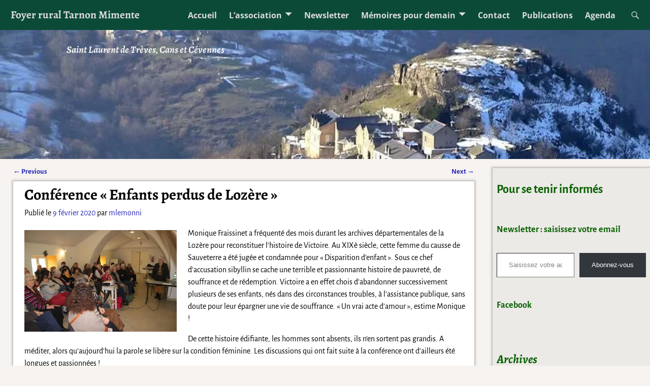

--- FILE ---
content_type: text/html; charset=UTF-8
request_url: http://www.frsldt.org/conference-enfants-perdus-de-lozere/
body_size: 93457
content:
<!DOCTYPE html>
<html lang="fr-FR">
<head>
    <meta charset="UTF-8"/>
    <meta name='viewport' content='width=device-width,initial-scale=1.0'/>

    <link rel="profile" href="//gmpg.org/xfn/11"/>
    <link rel="pingback" href=""/>

    <!-- Self-host Google Fonts -->
<link href='http://www.frsldt.org/wp-content/themes/weaver-xtreme/assets/css/fonts/google/google-fonts.min.css?ver=6.7' rel='stylesheet' type='text/css'>
<title>Conférence « Enfants perdus de Lozère » &#8211; Foyer rural Tarnon Mimente</title>
<meta name='robots' content='max-image-preview:large'/>
	<style>img:is([sizes="auto" i], [sizes^="auto," i]) {contain-intrinsic-size:3000px 1500px}</style>
	<link rel='dns-prefetch' href='//v0.wordpress.com'/>
<link rel='dns-prefetch' href='//widgets.wp.com'/>
<link rel='dns-prefetch' href='//s0.wp.com'/>
<link rel='dns-prefetch' href='//0.gravatar.com'/>
<link rel='dns-prefetch' href='//1.gravatar.com'/>
<link rel='dns-prefetch' href='//2.gravatar.com'/>
<link rel="alternate" type="application/rss+xml" title="Foyer rural Tarnon Mimente &raquo; Flux" href="http://www.frsldt.org/feed/"/>
<link rel="alternate" type="application/rss+xml" title="Foyer rural Tarnon Mimente &raquo; Flux des commentaires" href="http://www.frsldt.org/comments/feed/"/>
<link rel="alternate" type="application/rss+xml" title="Foyer rural Tarnon Mimente &raquo; Conférence « Enfants perdus de Lozère » Flux des commentaires" href="http://www.frsldt.org/conference-enfants-perdus-de-lozere/feed/"/>
<script type="text/javascript">//<![CDATA[
window._wpemojiSettings={"baseUrl":"https:\/\/s.w.org\/images\/core\/emoji\/15.0.3\/72x72\/","ext":".png","svgUrl":"https:\/\/s.w.org\/images\/core\/emoji\/15.0.3\/svg\/","svgExt":".svg","source":{"concatemoji":"http:\/\/www.frsldt.org\/wp-includes\/js\/wp-emoji-release.min.js?ver=1abb3045ed8dcb7485b354afa61d138c"}};!function(i,n){var o,s,e;function c(e){try{var t={supportTests:e,timestamp:(new Date).valueOf()};sessionStorage.setItem(o,JSON.stringify(t))}catch(e){}}function p(e,t,n){e.clearRect(0,0,e.canvas.width,e.canvas.height),e.fillText(t,0,0);var t=new Uint32Array(e.getImageData(0,0,e.canvas.width,e.canvas.height).data),r=(e.clearRect(0,0,e.canvas.width,e.canvas.height),e.fillText(n,0,0),new Uint32Array(e.getImageData(0,0,e.canvas.width,e.canvas.height).data));return t.every(function(e,t){return e===r[t]})}function u(e,t,n){switch(t){case"flag":return n(e,"\ud83c\udff3\ufe0f\u200d\u26a7\ufe0f","\ud83c\udff3\ufe0f\u200b\u26a7\ufe0f")?!1:!n(e,"\ud83c\uddfa\ud83c\uddf3","\ud83c\uddfa\u200b\ud83c\uddf3")&&!n(e,"\ud83c\udff4\udb40\udc67\udb40\udc62\udb40\udc65\udb40\udc6e\udb40\udc67\udb40\udc7f","\ud83c\udff4\u200b\udb40\udc67\u200b\udb40\udc62\u200b\udb40\udc65\u200b\udb40\udc6e\u200b\udb40\udc67\u200b\udb40\udc7f");case"emoji":return!n(e,"\ud83d\udc26\u200d\u2b1b","\ud83d\udc26\u200b\u2b1b")}return!1}function f(e,t,n){var r="undefined"!=typeof WorkerGlobalScope&&self instanceof WorkerGlobalScope?new OffscreenCanvas(300,150):i.createElement("canvas"),a=r.getContext("2d",{willReadFrequently:!0}),o=(a.textBaseline="top",a.font="600 32px Arial",{});return e.forEach(function(e){o[e]=t(a,e,n)}),o}function t(e){var t=i.createElement("script");t.src=e,t.defer=!0,i.head.appendChild(t)}"undefined"!=typeof Promise&&(o="wpEmojiSettingsSupports",s=["flag","emoji"],n.supports={everything:!0,everythingExceptFlag:!0},e=new Promise(function(e){i.addEventListener("DOMContentLoaded",e,{once:!0})}),new Promise(function(t){var n=function(){try{var e=JSON.parse(sessionStorage.getItem(o));if("object"==typeof e&&"number"==typeof e.timestamp&&(new Date).valueOf()<e.timestamp+604800&&"object"==typeof e.supportTests)return e.supportTests}catch(e){}return null}();if(!n){if("undefined"!=typeof Worker&&"undefined"!=typeof OffscreenCanvas&&"undefined"!=typeof URL&&URL.createObjectURL&&"undefined"!=typeof Blob)try{var e="postMessage("+f.toString()+"("+[JSON.stringify(s),u.toString(),p.toString()].join(",")+"));",r=new Blob([e],{type:"text/javascript"}),a=new Worker(URL.createObjectURL(r),{name:"wpTestEmojiSupports"});return void(a.onmessage=function(e){c(n=e.data),a.terminate(),t(n)})}catch(e){}c(n=f(s,u,p))}t(n)}).then(function(e){for(var t in e)n.supports[t]=e[t],n.supports.everything=n.supports.everything&&n.supports[t],"flag"!==t&&(n.supports.everythingExceptFlag=n.supports.everythingExceptFlag&&n.supports[t]);n.supports.everythingExceptFlag=n.supports.everythingExceptFlag&&!n.supports.flag,n.DOMReady=!1,n.readyCallback=function(){n.DOMReady=!0}}).then(function(){return e}).then(function(){var e;n.supports.everything||(n.readyCallback(),(e=n.source||{}).concatemoji?t(e.concatemoji):e.wpemoji&&e.twemoji&&(t(e.twemoji),t(e.wpemoji)))}))}((window,document),window._wpemojiSettings);
//]]></script>
<link rel='stylesheet' id='pt-cv-public-style-css' href='http://www.frsldt.org/wp-content/plugins/content-views-query-and-display-post-page/public/assets/css/cv.css?ver=4.2.1' type='text/css' media='all'/>
<style id='wp-emoji-styles-inline-css' type='text/css'>img.wp-smiley,img.emoji{display:inline!important;border:none!important;box-shadow:none!important;height:1em!important;width:1em!important;margin:0 .07em!important;vertical-align:-.1em!important;background:none!important;padding:0!important}</style>
<link rel='stylesheet' id='wp-block-library-css' href='http://www.frsldt.org/wp-includes/css/dist/block-library/A.style.min.css,qver=1abb3045ed8dcb7485b354afa61d138c.pagespeed.cf.-GTKN38myC.css' type='text/css' media='all'/>
<style id='wp-block-library-theme-inline-css' type='text/css'>.wp-block-audio :where(figcaption){color:#555;font-size:13px;text-align:center}.is-dark-theme .wp-block-audio :where(figcaption){color:#ffffffa6}.wp-block-audio{margin:0 0 1em}.wp-block-code{border:1px solid #ccc;border-radius:4px;font-family:Menlo,Consolas,monaco,monospace;padding:.8em 1em}.wp-block-embed :where(figcaption){color:#555;font-size:13px;text-align:center}.is-dark-theme .wp-block-embed :where(figcaption){color:#ffffffa6}.wp-block-embed{margin:0 0 1em}.blocks-gallery-caption{color:#555;font-size:13px;text-align:center}.is-dark-theme .blocks-gallery-caption{color:#ffffffa6}:root :where(.wp-block-image figcaption){color:#555;font-size:13px;text-align:center}.is-dark-theme :root :where(.wp-block-image figcaption){color:#ffffffa6}.wp-block-image{margin:0 0 1em}.wp-block-pullquote{border-bottom:4px solid;border-top:4px solid;color:currentColor;margin-bottom:1.75em}.wp-block-pullquote cite,.wp-block-pullquote footer,.wp-block-pullquote__citation{color:currentColor;font-size:.8125em;font-style:normal;text-transform:uppercase}.wp-block-quote{border-left:.25em solid;margin:0 0 1.75em;padding-left:1em}.wp-block-quote cite,.wp-block-quote footer{color:currentColor;font-size:.8125em;font-style:normal;position:relative}.wp-block-quote:where(.has-text-align-right){border-left:none;border-right:.25em solid;padding-left:0;padding-right:1em}.wp-block-quote:where(.has-text-align-center){border:none;padding-left:0}.wp-block-quote.is-large,.wp-block-quote.is-style-large,.wp-block-quote:where(.is-style-plain){border:none}.wp-block-search .wp-block-search__label{font-weight:700}.wp-block-search__button{border:1px solid #ccc;padding:.375em .625em}:where(.wp-block-group.has-background){padding:1.25em 2.375em}.wp-block-separator.has-css-opacity{opacity:.4}.wp-block-separator{border:none;border-bottom:2px solid;margin-left:auto;margin-right:auto}.wp-block-separator.has-alpha-channel-opacity{opacity:1}.wp-block-separator:not(.is-style-wide):not(.is-style-dots){width:100px}.wp-block-separator.has-background:not(.is-style-dots){border-bottom:none;height:1px}.wp-block-separator.has-background:not(.is-style-wide):not(.is-style-dots){height:2px}.wp-block-table{margin:0 0 1em}.wp-block-table td,.wp-block-table th{word-break:normal}.wp-block-table :where(figcaption){color:#555;font-size:13px;text-align:center}.is-dark-theme .wp-block-table :where(figcaption){color:#ffffffa6}.wp-block-video :where(figcaption){color:#555;font-size:13px;text-align:center}.is-dark-theme .wp-block-video :where(figcaption){color:#ffffffa6}.wp-block-video{margin:0 0 1em}:root :where(.wp-block-template-part.has-background){margin-bottom:0;margin-top:0;padding:1.25em 2.375em}</style>
<link rel='stylesheet' id='mediaelement-css' href='http://www.frsldt.org/wp-includes/js/mediaelement/mediaelementplayer-legacy.min.css?ver=4.2.17' type='text/css' media='all'/>
<link rel='stylesheet' id='wp-mediaelement-css' href='http://www.frsldt.org/wp-includes/js/mediaelement/wp-mediaelement.min.css,qver=1abb3045ed8dcb7485b354afa61d138c.pagespeed.ce.6pWCdrfeRU.css' type='text/css' media='all'/>
<style id='jetpack-sharing-buttons-style-inline-css' type='text/css'>.jetpack-sharing-buttons__services-list{display:flex;flex-direction:row;flex-wrap:wrap;gap:0;list-style-type:none;margin:5px;padding:0}.jetpack-sharing-buttons__services-list.has-small-icon-size{font-size:12px}.jetpack-sharing-buttons__services-list.has-normal-icon-size{font-size:16px}.jetpack-sharing-buttons__services-list.has-large-icon-size{font-size:24px}.jetpack-sharing-buttons__services-list.has-huge-icon-size{font-size:36px}@media print{.jetpack-sharing-buttons__services-list{display:none!important}}.editor-styles-wrapper .wp-block-jetpack-sharing-buttons{gap:0;padding-inline-start:0}ul.jetpack-sharing-buttons__services-list.has-background{padding:1.25em 2.375em}</style>
<style id='classic-theme-styles-inline-css' type='text/css'>.wp-block-button__link{color:#fff;background-color:#32373c;border-radius:9999px;box-shadow:none;text-decoration:none;padding:calc(.667em + 2px) calc(1.333em + 2px);font-size:1.125em}.wp-block-file__button{background:#32373c;color:#fff;text-decoration:none}</style>
<style id='global-styles-inline-css' type='text/css'>:root{--wp--preset--aspect-ratio--square:1;--wp--preset--aspect-ratio--4-3: 4/3;--wp--preset--aspect-ratio--3-4: 3/4;--wp--preset--aspect-ratio--3-2: 3/2;--wp--preset--aspect-ratio--2-3: 2/3;--wp--preset--aspect-ratio--16-9: 16/9;--wp--preset--aspect-ratio--9-16: 9/16;--wp--preset--color--black:#000;--wp--preset--color--cyan-bluish-gray:#abb8c3;--wp--preset--color--white:#fff;--wp--preset--color--pale-pink:#f78da7;--wp--preset--color--vivid-red:#cf2e2e;--wp--preset--color--luminous-vivid-orange:#ff6900;--wp--preset--color--luminous-vivid-amber:#fcb900;--wp--preset--color--light-green-cyan:#7bdcb5;--wp--preset--color--vivid-green-cyan:#00d084;--wp--preset--color--pale-cyan-blue:#8ed1fc;--wp--preset--color--vivid-cyan-blue:#0693e3;--wp--preset--color--vivid-purple:#9b51e0;--wp--preset--gradient--vivid-cyan-blue-to-vivid-purple:linear-gradient(135deg,rgba(6,147,227,1) 0%,#9b51e0 100%);--wp--preset--gradient--light-green-cyan-to-vivid-green-cyan:linear-gradient(135deg,#7adcb4 0%,#00d082 100%);--wp--preset--gradient--luminous-vivid-amber-to-luminous-vivid-orange:linear-gradient(135deg,rgba(252,185,0,1) 0%,rgba(255,105,0,1) 100%);--wp--preset--gradient--luminous-vivid-orange-to-vivid-red:linear-gradient(135deg,rgba(255,105,0,1) 0%,#cf2e2e 100%);--wp--preset--gradient--very-light-gray-to-cyan-bluish-gray:linear-gradient(135deg,#eee 0%,#a9b8c3 100%);--wp--preset--gradient--cool-to-warm-spectrum:linear-gradient(135deg,#4aeadc 0%,#9778d1 20%,#cf2aba 40%,#ee2c82 60%,#fb6962 80%,#fef84c 100%);--wp--preset--gradient--blush-light-purple:linear-gradient(135deg,#ffceec 0%,#9896f0 100%);--wp--preset--gradient--blush-bordeaux:linear-gradient(135deg,#fecda5 0%,#fe2d2d 50%,#6b003e 100%);--wp--preset--gradient--luminous-dusk:linear-gradient(135deg,#ffcb70 0%,#c751c0 50%,#4158d0 100%);--wp--preset--gradient--pale-ocean:linear-gradient(135deg,#fff5cb 0%,#b6e3d4 50%,#33a7b5 100%);--wp--preset--gradient--electric-grass:linear-gradient(135deg,#caf880 0%,#71ce7e 100%);--wp--preset--gradient--midnight:linear-gradient(135deg,#020381 0%,#2874fc 100%);--wp--preset--font-size--small:13px;--wp--preset--font-size--medium:20px;--wp--preset--font-size--large:36px;--wp--preset--font-size--x-large:42px;--wp--preset--spacing--20:.44rem;--wp--preset--spacing--30:.67rem;--wp--preset--spacing--40:1rem;--wp--preset--spacing--50:1.5rem;--wp--preset--spacing--60:2.25rem;--wp--preset--spacing--70:3.38rem;--wp--preset--spacing--80:5.06rem;--wp--preset--shadow--natural:6px 6px 9px rgba(0,0,0,.2);--wp--preset--shadow--deep:12px 12px 50px rgba(0,0,0,.4);--wp--preset--shadow--sharp:6px 6px 0 rgba(0,0,0,.2);--wp--preset--shadow--outlined:6px 6px 0 -3px rgba(255,255,255,1) , 6px 6px rgba(0,0,0,1);--wp--preset--shadow--crisp:6px 6px 0 rgba(0,0,0,1)}:where(.is-layout-flex){gap:.5em}:where(.is-layout-grid){gap:.5em}body .is-layout-flex{display:flex}.is-layout-flex{flex-wrap:wrap;align-items:center}.is-layout-flex > :is(*, div){margin:0}body .is-layout-grid{display:grid}.is-layout-grid > :is(*, div){margin:0}:where(.wp-block-columns.is-layout-flex){gap:2em}:where(.wp-block-columns.is-layout-grid){gap:2em}:where(.wp-block-post-template.is-layout-flex){gap:1.25em}:where(.wp-block-post-template.is-layout-grid){gap:1.25em}.has-black-color{color:var(--wp--preset--color--black)!important}.has-cyan-bluish-gray-color{color:var(--wp--preset--color--cyan-bluish-gray)!important}.has-white-color{color:var(--wp--preset--color--white)!important}.has-pale-pink-color{color:var(--wp--preset--color--pale-pink)!important}.has-vivid-red-color{color:var(--wp--preset--color--vivid-red)!important}.has-luminous-vivid-orange-color{color:var(--wp--preset--color--luminous-vivid-orange)!important}.has-luminous-vivid-amber-color{color:var(--wp--preset--color--luminous-vivid-amber)!important}.has-light-green-cyan-color{color:var(--wp--preset--color--light-green-cyan)!important}.has-vivid-green-cyan-color{color:var(--wp--preset--color--vivid-green-cyan)!important}.has-pale-cyan-blue-color{color:var(--wp--preset--color--pale-cyan-blue)!important}.has-vivid-cyan-blue-color{color:var(--wp--preset--color--vivid-cyan-blue)!important}.has-vivid-purple-color{color:var(--wp--preset--color--vivid-purple)!important}.has-black-background-color{background-color:var(--wp--preset--color--black)!important}.has-cyan-bluish-gray-background-color{background-color:var(--wp--preset--color--cyan-bluish-gray)!important}.has-white-background-color{background-color:var(--wp--preset--color--white)!important}.has-pale-pink-background-color{background-color:var(--wp--preset--color--pale-pink)!important}.has-vivid-red-background-color{background-color:var(--wp--preset--color--vivid-red)!important}.has-luminous-vivid-orange-background-color{background-color:var(--wp--preset--color--luminous-vivid-orange)!important}.has-luminous-vivid-amber-background-color{background-color:var(--wp--preset--color--luminous-vivid-amber)!important}.has-light-green-cyan-background-color{background-color:var(--wp--preset--color--light-green-cyan)!important}.has-vivid-green-cyan-background-color{background-color:var(--wp--preset--color--vivid-green-cyan)!important}.has-pale-cyan-blue-background-color{background-color:var(--wp--preset--color--pale-cyan-blue)!important}.has-vivid-cyan-blue-background-color{background-color:var(--wp--preset--color--vivid-cyan-blue)!important}.has-vivid-purple-background-color{background-color:var(--wp--preset--color--vivid-purple)!important}.has-black-border-color{border-color:var(--wp--preset--color--black)!important}.has-cyan-bluish-gray-border-color{border-color:var(--wp--preset--color--cyan-bluish-gray)!important}.has-white-border-color{border-color:var(--wp--preset--color--white)!important}.has-pale-pink-border-color{border-color:var(--wp--preset--color--pale-pink)!important}.has-vivid-red-border-color{border-color:var(--wp--preset--color--vivid-red)!important}.has-luminous-vivid-orange-border-color{border-color:var(--wp--preset--color--luminous-vivid-orange)!important}.has-luminous-vivid-amber-border-color{border-color:var(--wp--preset--color--luminous-vivid-amber)!important}.has-light-green-cyan-border-color{border-color:var(--wp--preset--color--light-green-cyan)!important}.has-vivid-green-cyan-border-color{border-color:var(--wp--preset--color--vivid-green-cyan)!important}.has-pale-cyan-blue-border-color{border-color:var(--wp--preset--color--pale-cyan-blue)!important}.has-vivid-cyan-blue-border-color{border-color:var(--wp--preset--color--vivid-cyan-blue)!important}.has-vivid-purple-border-color{border-color:var(--wp--preset--color--vivid-purple)!important}.has-vivid-cyan-blue-to-vivid-purple-gradient-background{background:var(--wp--preset--gradient--vivid-cyan-blue-to-vivid-purple)!important}.has-light-green-cyan-to-vivid-green-cyan-gradient-background{background:var(--wp--preset--gradient--light-green-cyan-to-vivid-green-cyan)!important}.has-luminous-vivid-amber-to-luminous-vivid-orange-gradient-background{background:var(--wp--preset--gradient--luminous-vivid-amber-to-luminous-vivid-orange)!important}.has-luminous-vivid-orange-to-vivid-red-gradient-background{background:var(--wp--preset--gradient--luminous-vivid-orange-to-vivid-red)!important}.has-very-light-gray-to-cyan-bluish-gray-gradient-background{background:var(--wp--preset--gradient--very-light-gray-to-cyan-bluish-gray)!important}.has-cool-to-warm-spectrum-gradient-background{background:var(--wp--preset--gradient--cool-to-warm-spectrum)!important}.has-blush-light-purple-gradient-background{background:var(--wp--preset--gradient--blush-light-purple)!important}.has-blush-bordeaux-gradient-background{background:var(--wp--preset--gradient--blush-bordeaux)!important}.has-luminous-dusk-gradient-background{background:var(--wp--preset--gradient--luminous-dusk)!important}.has-pale-ocean-gradient-background{background:var(--wp--preset--gradient--pale-ocean)!important}.has-electric-grass-gradient-background{background:var(--wp--preset--gradient--electric-grass)!important}.has-midnight-gradient-background{background:var(--wp--preset--gradient--midnight)!important}.has-small-font-size{font-size:var(--wp--preset--font-size--small)!important}.has-medium-font-size{font-size:var(--wp--preset--font-size--medium)!important}.has-large-font-size{font-size:var(--wp--preset--font-size--large)!important}.has-x-large-font-size{font-size:var(--wp--preset--font-size--x-large)!important}:where(.wp-block-post-template.is-layout-flex){gap:1.25em}:where(.wp-block-post-template.is-layout-grid){gap:1.25em}:where(.wp-block-columns.is-layout-flex){gap:2em}:where(.wp-block-columns.is-layout-grid){gap:2em}:root :where(.wp-block-pullquote){font-size:1.5em;line-height:1.6}</style>
<link rel='stylesheet' id='jetpack_likes-css' href='http://www.frsldt.org/wp-content/plugins/jetpack/modules/likes/style.css?ver=15.4' type='text/css' media='all'/>
<style id='jetpack_facebook_likebox-inline-css' type='text/css'>.widget_facebook_likebox{overflow:hidden}</style>
<link rel='stylesheet' id='weaverx-font-sheet-css' href='http://www.frsldt.org/wp-content/themes/weaver-xtreme/assets/css/fonts.min.css?ver=6.7' type='text/css' media='all'/>
<link rel='stylesheet' id='weaverx-style-sheet-css' href='http://www.frsldt.org/wp-content/themes/weaver-xtreme/assets/css/style-weaverx.min.css?ver=6.7' type='text/css' media='all'/>
<style id='weaverx-style-sheet-inline-css' type='text/css'>#wrapper{max-width:1200px}@media (min-width:1188px){.weaverx-sb-one-column .alignwide,#header .alignwide,#header.alignwide,#colophon.alignwide,#colophon .alignwide,#container .alignwide,#container.alignwide,#wrapper .alignwide,#wrapper.alignwide,#infobar .alignwide,.alignwide{margin-left:inherit;margin-right:inherit;max-width:none;width:100%}}@media (max-width:1187px){.alignwide{margin-left:inherit;margin-right:inherit;max-width:none;width:100%}}@media (min-width:1296px){.weaverx-sb-one-column .alignwide,#header .alignwide,#header.alignwide,#colophon.alignwide,#colophon .alignwide,#container .alignwide,#container.alignwide,#wrapper .alignwide,#wrapper.alignwide,#infobar .alignwide,.alignwide{margin-left:calc(50% - 46vw);margin-right:calc(50% - 46vw);max-width:10000px;width:92vw}}@media (max-width:1295px){.alignwide{margin-left:0!important;margin-right:0!important;max-width:100%!important;width:100%!important}}a,.wrapper a{color:#2a2ab8}a:hover,.wrapper a:hover{color:#b0532a}.colophon a{color:#ffdbd4}.colophon a:hover{color:#c4deff}.colophon a:hover{text-decoration:underline}.border{border:1px solid #222}.border-bottom{border-bottom:1px solid #222}@media (min-width:768px){.menu-secondary ul ul,.menu-secondary ul.mega-menu li{border:1px solid #222}.menu-secondary ul ul.mega-menu{border:none}}#site-title,.site-title{max-width:90.00000%}#site-tagline,.site-title{max-width:90.00000%}#site-tagline{margin-left:10.00000%!important;margin-top:1.00000%!important}#title-tagline{padding-top:12px;padding-bottom:0}#branding #header-image img{float:none}#branding #header-image img{max-width:100.00000%}.weaverx-theme-menu .current_page_item>a,.weaverx-theme-menu .current-menu-item>a,.weaverx-theme-menu .current-cat>a,.weaverx-theme-menu .current_page_ancestor>a,.weaverx-theme-menu .current-category-ancestor>a,.weaverx-theme-menu .current-menu-ancestor>a,.weaverx-theme-menu .current-menu-parent>a,.weaverx-theme-menu .current-category-parent>a{font-style:italic}.container img,.colophon img{padding:0}.entry-summary,.entry-content{padding-top:1.00000em}.post-area.post-fi-post-bg-parallax-full,.post-area.post-fi-post-bg-parallax{min-height:50px}.commentlist li.comment,#respond,.commentlist li.comment .comment-author img.avatar,.commentlist .comment.bypostauthor{border:1px solid #222}.commentlist li.comment .comment-meta{border-bottom:1px solid #222}body{font-size:1.00000em}@media (min-width:581px) and (max-width:767px){body{font-size:1.00000em}}@media (max-width:580px){body{font-size:1.00000em}}body{line-height:1.50000}.widget-area{line-height:1.27500}.customA-font-size{font-size:1em}.customA-font-size-title{font-size:1.50000em}.customB-font-size{font-size:1em}.customB-font-size-title{font-size:1.50000em}body{background-color:#f6f3f0}.menu-primary .wvrx-menu-container,.menu-primary .site-title-on-menu,.menu-primary .site-title-on-menu a{background-color:#0c4a38}.menu-primary .wvrx-menu-container,.menu-primary .site-title-on-menu,.menu-primary .site-title-on-menu a{color:#ddd}.menu-secondary .wvrx-menu-container{background-color:#375247}.menu-secondary .wvrx-menu-container{color:#ddd}.menu-primary .wvrx-menu ul li a,.menu-primary .wvrx-menu ul.mega-menu li{background-color:#435049}.menu-primary .wvrx-menu ul li a,.menu-primary .wvrx-menu ul.mega-menu li{color:#ddd}.menu-secondary .wvrx-menu ul li a,.menu-secondary .wvrx-menu ul.mega-menu li{background-color:#6b6b6b}.menu-secondary .wvrx-menu ul li a,.menu-secondary .wvrx-menu ul.mega-menu li{color:#ddd}.menu-primary .wvrx-menu>li>a{background-color:#0c4a38}.menu-secondary .wvrx-menu>li>a{background-color:#375247}.menu-primary .wvrx-menu>li>a{color:#ddd}.menu-primary .wvrx-menu>li>a:hover{color:#fff!important}.menu-primary .wvrx-menu li:hover>a{background-color:#435049!important}.menu-secondary .wvrx-menu>li>a{color:#ddd}.menu-secondary .wvrx-menu>li>a:hover{color:#fff!important}.menu-secondary .wvrx-menu li:hover>a{background-color:#375247!important}.menu-primary .wvrx-menu ul li a{color:#ddd}.menu-primary .wvrx-menu ul li a:hover{color:#fff!important}.menu-primary .wvrx-menu ul li a:hover{background-color:#0c4a38!important}.menu-secondary .wvrx-menu ul li a{color:#ddd}.menu-secondary .wvrx-menu ul li a:hover{color:#fff!important}#site-title img.site-title-logo{max-height:32px}.menu-primary .menu-toggle-button{color:#ddd}.menu-primary .wvrx-menu-html{color:#ddd}.menu-primary .wvrx-menu-container{padding-top:.75000em;padding-bottom:.75000em}@media (min-width:768px){.menu-primary .wvrx-menu a{border-right:1px solid inherit}.menu-primary ul.wvrx-menu>li:first-child{border-left:1px solid inherit}.menu-primary .wvrx-menu ul>li:first-child{border-top:1px solid inherit}.menu-primary .wvrx-menu ul a{border-top:none;border-left:none;border-right:none;border-bottom:1px solid inherit}.menu-primary .wvrx-menu-container li a{padding-right:.75em}.menu-primary .menu-hover.menu-arrows .has-submenu>a{padding-right:1.5em}.menu-primary .menu-arrows.menu-hover .toggle-submenu{margin-right:0}.menu-primary .wvrx-menu-container{margin-top:0}.menu-primary .wvrx-menu-container{margin-bottom:0}.menu-primary .wvrx-menu,.menu-primary .wvrx-menu-container{text-align:center;line-height:0}}.menu-primary .menu-arrows .toggle-submenu:after{color:#ddd}.menu-primary .menu-arrows ul .toggle-submenu:after{color:#ddd}.menu-primary .menu-arrows.is-mobile-menu.menu-arrows ul a .toggle-submenu:after{color:#ddd}.menu-primary .menu-arrows ul .toggle-submenu:after{color:#ddd}.menu-primary .is-mobile-menu.menu-arrows .toggle-submenu{background-color:#d1d1d1}.menu-secondary .menu-toggle-button{color:#ddd}.menu-secondary .wvrx-menu-container{padding-top:1.00000em;padding-bottom:1.00000em}@media (min-width:768px){.menu-secondary .wvrx-menu a{border-right:1px solid inherit}.menu-secondary ul.wvrx-menu>li:first-child{border-left:1px solid inherit}.menu-secondary .wvrx-menu ul>li:first-child{border-top:1px solid inherit}.menu-secondary .wvrx-menu ul a{border-top:none;border-left:none;border-right:none;border-bottom:1px solid inherit}.menu-secondary .wvrx-menu-container li a{padding-right:.75em}.menu-secondary .menu-hover.menu-arrows .has-submenu>a{padding-right:1.5em}.menu-secondary .menu-arrows.menu-hover .toggle-submenu{margin-right:0}.menu-secondary .wvrx-menu-container{margin-top:0}.menu-secondary .wvrx-menu-container{margin-bottom:0}.menu-secondary .wvrx-menu,.menu-secondary .wvrx-menu-container{text-align:right}}.menu-secondary .menu-arrows .toggle-submenu:after{color:#ddd}.menu-secondary .menu-arrows ul .toggle-submenu:after{color:#ddd}.menu-secondary .menu-arrows.is-mobile-menu.menu-arrows ul a .toggle-submenu:after{color:#ddd}.menu-secondary .menu-arrows ul .toggle-submenu:after{color:#ddd}.menu-secondary .is-mobile-menu.menu-arrows .toggle-submenu{background-color:#d1d1d1}@media (min-width:768px){.menu-extra .wvrx-menu,.menu-extra .wvrx-menu-container{text-align:left}}@media screen and (min-width:768px){.l-content-rsb{width:75.00000%}.l-content-rsb-m{width:74.25000%;margin-right:.75000%}.l-sb-right{width:25.00000%}.l-sb-right-lm{width:24.25000%;margin-left:.75000%}.l-sb-right-rm{width:24.25000%;margin-right:.75000%}.l-content-lsb{width:80.00000%}.l-content-lsb-m{width:79.25000%;margin-left:.75000%}.l-sb-left{width:20.00000%}.l-sb-left-lm{width:19.25000%;margin-left:.75000%}.l-sb-left-rm{width:19.25000%;margin-right:.75000%}.l-sb-right-split{width:25.00000%}.l-sb-right-split-lm{width:24.25000%;margin-left:.75000%}.l-content-ssb{width:50.00000%;margin-left:25.00000%}.l-content-ssb-m{width:48.50000%;margin-left:25.75000%;margin-right:.75000%}.l-content-ssbs{width:50.00000%}.l-content-ssbs-m{width:48.50000%;margin-left:.75000%;margin-right:.75000%}.l-sb-left-split{margin-left:-75.00000%;width:25.00000%}.l-sb-left-split-top{width:25.00000%}.l-sb-left-split-rm{margin-left:-75.00000%;width:24.25000%}.l-sb-left-split-top-rm{margin-right:.75000%;width:24.25000%}}.l-widget-area-top{width:auto}.l-widget-area-bottom{width:auto}#container{width:100%}@media (max-width:580px){#container{width:100%}}#header-html{width:100%}@media (max-width:580px){#header-html{width:100%}}#header-widget-area{width:auto}.l-widget-area-header{width:auto}#primary-widget-area{background-color:#eceae7}#primary-widget-area{color:#086000}#primary-widget-area{padding-left:8px}#primary-widget-area{padding-right:8px}#primary-widget-area{padding-top:8px}#primary-widget-area{padding-bottom:8px}#primary-widget-area{margin-top:8px}#primary-widget-area{margin-bottom:25px}.widget-area-primary{background-color:#eceae7}.widget-area-primary{color:#086000}.widget-area-primary{padding-left:8px}.widget-area-primary{padding-right:8px}.widget-area-primary{padding-top:8px}.widget-area-primary{padding-bottom:8px}.widget-area-primary{margin-top:8px}.widget-area-primary{margin-bottom:25px}#secondary-widget-area{background-color:#eceae7}#secondary-widget-area{color:#086000}#secondary-widget-area{padding-left:8px}#secondary-widget-area{padding-right:8px}#secondary-widget-area{padding-top:8px}#secondary-widget-area{padding-bottom:8px}#secondary-widget-area{margin-top:8px}#secondary-widget-area{margin-bottom:16px}.widget-area-secondary{background-color:#eceae7}.widget-area-secondary{color:#086000}.widget-area-secondary{padding-left:8px}.widget-area-secondary{padding-right:8px}.widget-area-secondary{padding-top:8px}.widget-area-secondary{padding-bottom:8px}.widget-area-secondary{margin-top:8px}.widget-area-secondary{margin-bottom:16px}.widget-area-top{padding-left:8px}.widget-area-top{padding-right:8px}.widget-area-top{padding-top:8px}.widget-area-top{padding-bottom:8px}.widget-area-top{margin-top:10px}.widget-area-top{margin-bottom:10px}.widget-area-bottom{padding-left:8px}.widget-area-bottom{padding-right:8px}.widget-area-bottom{padding-top:8px}.widget-area-bottom{padding-bottom:8px}.widget-area-bottom{margin-top:10px}.widget-area-bottom{margin-bottom:10px}#header{background-color:#375247}#header{color:#f9f9f9}@media (min-width:768px){#header{padding-left:%;padding-right:%}}@media (max-width:767px){#header{padding-left:.5%;padding-right:.5%}}#header{padding-top:0}#header{padding-bottom:0}#header{margin-top:0}#header{margin-bottom:0}#header-html{padding-left:0}#header-html{padding-right:0}#header-html{padding-top:0}#header-html{padding-bottom:0}#header-html{margin-top:0}#header-html{margin-bottom:0}#header-widget-area{padding-left:0}#header-widget-area{padding-right:0}#header-widget-area{padding-top:0}#header-widget-area{padding-bottom:0}#header-widget-area{margin-top:0}#header-widget-area{margin-bottom:0}.widget-area-header{padding-left:0}.widget-area-header{padding-right:0}.widget-area-header{padding-top:0}.widget-area-header{padding-bottom:0}.widget-area-header{margin-top:0}.widget-area-header{margin-bottom:0}#colophon{background-color:#375247}#colophon{color:#f9f9f9}@media (min-width:768px){#colophon{padding-left:%;padding-right:%}}@media (max-width:767px){#colophon{padding-left:.5%;padding-right:.5%}}#colophon{padding-top:8px}#colophon{padding-bottom:8px}#colophon{margin-top:0}#colophon{margin-bottom:0}@media (min-width:768px){#footer-html{padding-left:%;padding-right:%}}@media (max-width:767px){#footer-html{padding-left:.5%;padding-right:.5%}}#footer-html{padding-top:0}#footer-html{padding-bottom:0}#footer-html{margin-top:0}#footer-html{margin-bottom:0}#footer-widget-area{background-color:#375247}#footer-widget-area{color:#f9f9f9}@media (min-width:768px){#footer-widget-area{padding-left:%;padding-right:%}}@media (max-width:767px){#footer-widget-area{padding-left:.5%;padding-right:.5%}}#footer-widget-area{padding-top:8px}#footer-widget-area{padding-bottom:8px}#footer-widget-area{margin-top:4px}#footer-widget-area{margin-bottom:0}.widget-area-footer{background-color:#375247}.widget-area-footer{color:#f9f9f9}.widget-area-footer{padding-left:8px}.widget-area-footer{padding-right:8px}.widget-area-footer{padding-top:8px}.widget-area-footer{padding-bottom:8px}.widget-area-footer{margin-top:4px}.widget-area-footer{margin-bottom:0}#content{padding-left:2.00000%}#content{padding-right:2.00000%}#content{padding-top:4px}#content{padding-bottom:8px}#content{margin-top:0}#content{margin-bottom:0}#container{padding-left:0}#container{padding-right:0}#container{padding-top:0}#container{padding-bottom:0}#container{margin-top:10px}#container{margin-bottom:0}#infobar{background-color:#f6f3f0}@media (min-width:768px){#infobar{padding-left:%;padding-right:%}}@media (max-width:767px){#infobar{padding-left:.5%;padding-right:.5%}}#infobar{padding-top:5px}#infobar{padding-bottom:5px}#infobar{margin-top:3px}#infobar{margin-bottom:10px}#wrapper{background-color:#f6f3f0}#wrapper{color:#000}@media (min-width:768px){#wrapper{padding-left:%;padding-right:%}}@media (max-width:767px){#wrapper{padding-left:.5%;padding-right:.5%}}#wrapper{padding-top:0}#wrapper{padding-bottom:0}#wrapper{margin-top:0}#wrapper{margin-bottom:0}.post-area{background-color:#fff}.post-area{padding-left:2.50000%}.post-area{padding-right:2.00000%}.post-area{padding-top:2px}.post-area{padding-bottom:5px}.post-area{margin-top:1px}.post-area{margin-bottom:15px}.widget{padding-left:0}.widget{padding-right:0}.widget{padding-top:0}.widget{padding-bottom:25px}.widget{margin-top:0}.widget{margin-bottom:0}.wrapper #site-title a,.wrapper .site-title a{color:#efefef}#site-tagline>span,.site-tagline>span{color:#f2f2f2}.wrapper .post-title{border-bottom:2px solid #000}#nav-header-mini a,#nav-header-mini a:visited{color:#ddd}#nav-header-mini a:hover{color:#fff}#nav-header-mini{margin-top:.00000}.blog .sticky{background-color:#f7f7f7}#primary-widget-area .search-form .search-submit{color:#086000}#secondary-widget-area .search-form .search-submit{color:#086000}.menu-primary .wvrx-menu-container .search-form .search-submit{color:#ddd}#colophon .search-form .search-submit{color:#f9f9f9}.widget-area-footer .search-form .search-submit{color:#f9f9f9}#wrapper .search-form .search-submit{color:#000}#header-search .search-form::before{color:#f9f9f9}.post-title{margin-bottom:.2em}#inject_fixedtop,#inject_fixedbottom,.wvrx-fixedtop,.wvrx-fixonscroll{max-width:1200px}@media (max-width:1200px){.wvrx-fixedtop,.wvrx-fixonscroll,#inject_fixedtop,#inject_fixedbottom{left:0;margin-left:0!important;margin-right:0!important}}@media (min-width:1200px){#inject_fixedtop{margin-left:-0;margin-right:-0}.wvrx-fixedtop,.wvrx-fixonscroll{margin-left:0;margin-right:calc(0 - 0 - 0)}#inject_fixedbottom{margin-left:-0;margin-right:-0}}.menu-primary .wvrx-menu li:hover>a{text-decoration:underline}.menu-secondary .wvrx-menu li:hover>a{text-decoration:underline}.menu-secondary .wvrx-menu ul li a:hover{text-decoration:underline}</style>
<link rel='stylesheet' id='sharedaddy-css' href='http://www.frsldt.org/wp-content/plugins/jetpack/modules/sharedaddy/sharing.css?ver=15.4' type='text/css' media='all'/>
<link rel='stylesheet' id='social-logos-css' href='http://www.frsldt.org/wp-content/plugins/jetpack/_inc/social-logos/social-logos.min.css?ver=15.4' type='text/css' media='all'/>
<script type="text/javascript" src="http://www.frsldt.org/wp-includes/js/jquery/jquery.min.js,qver=3.7.1.pagespeed.jm.PoWN7KAtLT.js" id="jquery-core-js"></script>
<script type="text/javascript" src="http://www.frsldt.org/wp-includes/js/jquery/jquery-migrate.min.js,qver=3.4.1.pagespeed.jm.bhhu-RahTI.js" id="jquery-migrate-js"></script>
<script type="text/javascript" id="weaver-xtreme-JSLib-js-extra">//<![CDATA[
var wvrxOpts={"useSmartMenus":"1","menuAltswitch":"767","mobileAltLabel":"","primaryScroll":"fixed-top","primaryMove":"1","secondaryScroll":"none","secondaryMove":"1","headerVideoClass":"has-header-video"};
//]]></script>
<script src="http://www.frsldt.org/wp-content/themes/weaver-xtreme/assets/js/weaverxjslib.min.js,qver==6.7+smartmenus,_jquery.smartmenus.min.js,qver==6.7.pagespeed.jc.UZHhfh700W.js"></script><script>eval(mod_pagespeed_pmn9fR7EK2);</script>
<script>eval(mod_pagespeed_DRyGEYiaBp);</script>
<script type="text/javascript" id="sfpp-fb-root-js-extra">//<![CDATA[
var sfpp_script_vars={"language":"fr_FR","appId":"1546273809017365"};
//]]></script>
<script type="text/javascript" async="async" id="sfpp-fb-root-js">//<![CDATA[
(function(d,s,id){var js,fjs=d.getElementsByTagName(s)[0];if(d.getElementById(id))return;js=d.createElement(s);js.id=id;js.async=true;js.src="//connect.facebook.net/"+sfpp_script_vars.language+"/sdk.js#xfbml=1&version=v2.5&appId="+sfpp_script_vars.appId;fjs.parentNode.insertBefore(js,fjs);}(document,'script','facebook-jssdk'));
//]]></script>
<link rel="https://api.w.org/" href="http://www.frsldt.org/wp-json/"/><link rel="alternate" title="JSON" type="application/json" href="http://www.frsldt.org/wp-json/wp/v2/posts/1564"/><link rel="EditURI" type="application/rsd+xml" title="RSD" href="http://www.frsldt.org/xmlrpc.php?rsd"/>

<link rel="canonical" href="http://www.frsldt.org/conference-enfants-perdus-de-lozere/"/>
<link rel='shortlink' href='http://www.frsldt.org/?p=1564'/>
<link rel="alternate" title="oEmbed (JSON)" type="application/json+oembed" href="http://www.frsldt.org/wp-json/oembed/1.0/embed?url=http%3A%2F%2Fwww.frsldt.org%2Fconference-enfants-perdus-de-lozere%2F"/>
<link rel="alternate" title="oEmbed (XML)" type="text/xml+oembed" href="http://www.frsldt.org/wp-json/oembed/1.0/embed?url=http%3A%2F%2Fwww.frsldt.org%2Fconference-enfants-perdus-de-lozere%2F&#038;format=xml"/>
<script type="text/javascript">(function(url){if(/(?:Chrome\/26\.0\.1410\.63 Safari\/537\.31|WordfenceTestMonBot)/.test(navigator.userAgent)){return;}var addEvent=function(evt,handler){if(window.addEventListener){document.addEventListener(evt,handler,false);}else if(window.attachEvent){document.attachEvent('on'+evt,handler);}};var removeEvent=function(evt,handler){if(window.removeEventListener){document.removeEventListener(evt,handler,false);}else if(window.detachEvent){document.detachEvent('on'+evt,handler);}};var evts='contextmenu dblclick drag dragend dragenter dragleave dragover dragstart drop keydown keypress keyup mousedown mousemove mouseout mouseover mouseup mousewheel scroll'.split(' ');var logHuman=function(){if(window.wfLogHumanRan){return;}window.wfLogHumanRan=true;var wfscr=document.createElement('script');wfscr.type='text/javascript';wfscr.async=true;wfscr.src=url+'&r='+Math.random();(document.getElementsByTagName('head')[0]||document.getElementsByTagName('body')[0]).appendChild(wfscr);for(var i=0;i<evts.length;i++){removeEvent(evts[i],logHuman);}};for(var i=0;i<evts.length;i++){addEvent(evts[i],logHuman);}})('//www.frsldt.org/?wordfence_lh=1&hid=7660DFE9F81ED975D4DD6148386B53E4');</script><!-- Weaver Xtreme 6.7 ( 270 ) Ahead --> 
<!-- End of Weaver Xtreme options -->

<!-- Jetpack Open Graph Tags -->
<meta property="og:type" content="article"/>
<meta property="og:title" content="Conférence « Enfants perdus de Lozère »"/>
<meta property="og:url" content="http://www.frsldt.org/conference-enfants-perdus-de-lozere/"/>
<meta property="og:description" content="Monique Fraissinet a fréquenté des mois durant les archives départementales de la Lozère pour reconstituer l&rsquo;histoire de Victoire. Au XIXè siècle, cette femme du causse de Sauveterre a été ju…"/>
<meta property="article:published_time" content="2020-02-09T17:01:46+00:00"/>
<meta property="article:modified_time" content="2020-02-09T17:05:34+00:00"/>
<meta property="og:site_name" content="Foyer rural Tarnon Mimente"/>
<meta property="og:image" content="http://www.frsldt.org/wp-content/uploads/2020/02/Photo-conférence.jpg"/>
<meta property="og:image:width" content="1500"/>
<meta property="og:image:height" content="1000"/>
<meta property="og:image:alt" content=""/>
<meta property="og:locale" content="fr_FR"/>
<meta name="twitter:text:title" content="Conférence « Enfants perdus de Lozère »"/>
<meta name="twitter:image" content="http://www.frsldt.org/wp-content/uploads/2020/02/Photo-conférence.jpg?w=640"/>
<meta name="twitter:card" content="summary_large_image"/>

<!-- End Jetpack Open Graph Tags -->
</head>
<!-- **** body **** -->
<body class="post-template-default single single-post postid-1564 single-format-standard wp-embed-responsive singular not-logged-in weaverx-theme-body wvrx-not-safari is-menu-desktop is-menu-default weaverx-page-single weaverx-sb-right weaverx-has-sb has-posts" itemtype="https://schema.org/WebPage" itemscope>

<a href="#page-bottom" id="page-top">&darr;</a> <!-- add custom CSS to use this page-bottom link -->
<div id="wvrx-page-width">&nbsp;</div>
<!--googleoff: all-->
<noscript><p style="border:1px solid red;font-size:14px;background-color:pink;padding:5px;margin-left:auto;margin-right:auto;max-width:640px;text-align:center;">
        JAVASCRIPT IS DISABLED. Please enable JavaScript on your browser to best view this site.</p>
</noscript>
<!--googleon: all--><!-- displayed only if JavaScript disabled -->

<div id="wrapper" class="wrapper m-font-size font-alegreya-sans alignwide">
<div class="clear-preheader clear-both"></div>
<div id="header" class="header font-alegreya alignfull header-as-img">
<div id="header-inside" class="block-inside"><div class="clear-menu-primary clear-both"></div>

<div id="nav-primary" class="menu-primary menu-primary-moved menu-type-standard wvrx-primary-fixedtop" itemtype="https://schema.org/SiteNavigationElement" itemscope>
<div class="wvrx-menu-container m-font-size font-open-sans font-bold alignfull wvrx-fixedtop"><span class="wvrx-menu-button"><span class="genericon genericon-menu"></span></span><span class="site-title-on-menu wvrx-menu-html wvrx-menu-left font-alegreya"><a href="http://www.frsldt.org" alt="Site Home">Foyer rural Tarnon Mimente</a></span><span class="menu-search">&nbsp;<form role="search" method="get" class="search-form" action="http://www.frsldt.org/">
    <label for="search-form-1">
        <span class="screen-reader-text">Recherche pour:</span>
        <input type="search" id="search-form-1" class="search-field" placeholder="Recherche pour:" value="" name="s"/>
    </label>
    <button type="submit" class="search-submit"><span class="genericon genericon-search"></span>
    </button>

</form>

&nbsp;</span><div class="wvrx-menu-clear"></div><ul id="menu-statique" class="weaverx-theme-menu sm wvrx-menu menu-primary collapsed wvrx-center-menu"><li id="menu-item-821" class="menu-item menu-item-type-custom menu-item-object-custom menu-item-home menu-item-821"><a href="http://www.frsldt.org">Accueil</a></li>
<li id="menu-item-462" class="menu-item menu-item-type-post_type menu-item-object-page current_page_parent menu-item-has-children menu-item-462"><a href="http://www.frsldt.org/lassociation/">L’association</a>
<ul class="sub-menu sub-menu-depth-0">
	<li id="menu-item-413" class="menu-item menu-item-type-post_type menu-item-object-page menu-item-413"><a href="http://www.frsldt.org/lassociation/lequipe/">L’équipe</a></li>
	<li id="menu-item-416" class="menu-item menu-item-type-post_type menu-item-object-page menu-item-416"><a href="http://www.frsldt.org/lassociation/objectifs-et-activites/">Objectifs et activités</a></li>
</ul>
</li>
<li id="menu-item-409" class="menu-item menu-item-type-post_type menu-item-object-page menu-item-409"><a href="http://www.frsldt.org/lettre-dinformation/">Newsletter</a></li>
<li id="menu-item-450" class="menu-item menu-item-type-post_type menu-item-object-page menu-item-has-children menu-item-450"><a href="http://www.frsldt.org/memoires-pour-demain/">Mémoires pour demain</a>
<ul class="sub-menu sub-menu-depth-0">
	<li id="menu-item-408" class="menu-item menu-item-type-post_type menu-item-object-page menu-item-408"><a href="http://www.frsldt.org/memoires-pour-demain/vieilles-photos/">Vieilles photos</a></li>
</ul>
</li>
<li id="menu-item-468" class="menu-item menu-item-type-post_type menu-item-object-page menu-item-468"><a href="http://www.frsldt.org/contact/">Contact</a></li>
<li id="menu-item-1624" class="menu-item menu-item-type-post_type menu-item-object-page menu-item-1624"><a href="http://www.frsldt.org/les-publications-du-foyer-rural-tarnon-mimente/">Publications</a></li>
<li id="menu-item-1809" class="menu-item menu-item-type-post_type menu-item-object-page menu-item-1809"><a href="http://www.frsldt.org/agenda/">Agenda</a></li>
</ul><div style="clear:both;"></div></div></div><div class='clear-menu-primary-end' style='clear:both;'></div><!-- /.menu-primary -->

    <script type='text/javascript'>jQuery('#nav-primary .weaverx-theme-menu').smartmenus({subIndicatorsText:'',subMenusMinWidth:'1em',subMenusMaxWidth:'25em'});jQuery('#nav-primary span.wvrx-menu-button').click(function(){var $this=jQuery(this),$menu=jQuery('#nav-primary ul');if(!$this.hasClass('collapsed')){$menu.addClass('collapsed');$this.addClass('collapsed mobile-menu-closed');$this.removeClass('mobile-menu-open');}else{$menu.removeClass('collapsed');$this.removeClass('collapsed mobile-menu-closed');$this.addClass('mobile-menu-open');}return false;}).click();</script><header id="branding" itemtype="https://schema.org/WPHeader" itemscope>
<div id="title-over-image">
    <div id='title-tagline' class='clearfix  '>
    <h1 id="site-title" class="hide xxl-font-size-title font-alegreya"><a href="http://www.frsldt.org/" title="Foyer rural Tarnon Mimente" rel="home">
            Foyer rural Tarnon Mimente</a></h1>

    <h2 id="site-tagline" class="hide-none"><span class="font-inherit font-italic">Saint Laurent de Trèves, Cans et Cévennes</span></h2>    </div><!-- /.title-tagline -->
<div id="header-image" class="header-image alignfull header-image-type-std"><div id="wp-custom-header" class="wp-custom-header"><img src="http://www.frsldt.org/wp-content/uploads/2014/02/cropped-cropped-20040103_balade_quille_neige_saint_laurent_neige_et_soleil_banniere1.jpg" width="900" height="180" alt="" srcset="http://www.frsldt.org/wp-content/uploads/2014/02/xcropped-cropped-20040103_balade_quille_neige_saint_laurent_neige_et_soleil_banniere1.jpg.pagespeed.ic.TkiBfRV3yR.webp 900w, http://www.frsldt.org/wp-content/uploads/2014/02/cropped-cropped-20040103_balade_quille_neige_saint_laurent_neige_et_soleil_banniere1-300x60.jpg 300w" sizes="(max-width: 900px) 100vw, 900px" decoding="async" fetchpriority="high"/></div>
</div><!-- #header-image -->
</div><!--/#title-over-image -->
<div class="clear-branding clear-both"></div>        </header><!-- #branding -->
        
</div></div><div class='clear-header-end clear-both'></div><!-- #header-inside,#header -->

<div id="container" class="container container-single relative font-inherit"><div id="container-inside" class="block-inside">
<div id="content" role="main" class="content l-content-rsb m-full s-full font-inherit" itemtype="https://schema.org/Blog" itemscope> <!-- single -->
    <nav id="nav-above" class="navigation">
        <h3 class="assistive-text">Navigation des articles</h3>

                    <div class="nav-previous"><a href="http://www.frsldt.org/sur-les-traces-des-dinosaures-de-cans-et-cevennes-et-ses-environs/" rel="prev"><span class="meta-nav">&larr;</span> Previous</a></div>

            <div class="nav-next"><a href="http://www.frsldt.org/lhomme-semence-un-recit-musical-poignant/" rel="next">Next <span class="meta-nav">&rarr;</span></a></div>

            </nav><!-- #nav-above -->

        <article id="post-1564" class="content-single post-content post-area post-fi-content-top post-author-id-1 shadow-2 font-inherit post-1564 post type-post status-publish format-standard has-post-thumbnail hentry category-animations" itemtype="https://schema.org/BlogPosting" itemscope itemprop="blogPost">
        	<header class="page-header">

			<h1 class="page-title entry-title title-single font-alegreya" itemprop="headline name">Conférence « Enfants perdus de Lozère »</h1>
		<div class="entry-meta ">
<meta itemprop="datePublished" content="2020-02-09T17:01:46+00:00"/>
<meta itemprop="dateModified" content="2020-02-09T17:05:34+00:00"/>
<span style="display:none" itemscope itemprop="publisher" itemtype="https://schema.org/Organization"><span itemprop="name">Foyer rural Tarnon Mimente</span><!-- no logo defined --></span>
<span class="meta-info-wrap font-inherit">
<span class="sep">Publié le </span><a href="http://www.frsldt.org/conference-enfants-perdus-de-lozere/" title="17 h 01 min" rel="bookmark"><time class="entry-date" datetime="2020-02-09T17:01:46+00:00">9 février 2020</time></a><span class="by-author"> <span class="sep"> par </span> <span class="author vcard"><a class="url fn n" href="http://www.frsldt.org/author/mlemonni/" title="Afficher tous les articles par mlemonni" rel="author"><span itemtype="https://schema.org/Person" itemscope itemprop="author"><span itemprop="name">mlemonni</span></span></a></span></span><time class="published updated" datetime="2020-02-09T17:01:46+00:00">9 février 2020</time>
</span><!-- .entry-meta-icons --></div><!-- /entry-meta -->
	</header><!-- .page-header -->
    <div class="entry-content clearfix">

<a class="wvrx-fi-link" href="http://www.frsldt.org/wp-content/uploads/2020/02/Photo-conférence.jpg"><span itemtype="https://schema.org/ImageObject" itemprop="image" itemscope><img width="300" height="200" itemprop="url" src="http://www.frsldt.org/wp-content/uploads/2020/02/Photo-conférence-300x200.jpg" class="featured-image fi-post-content-top fi-content-top hide-none fi-alignleft wp-post-image" alt="" decoding="async" srcset="http://www.frsldt.org/wp-content/uploads/2020/02/Photo-conférence-300x200.jpg 300w, http://www.frsldt.org/wp-content/uploads/2020/02/Photo-conférence-768x512.jpg 768w, http://www.frsldt.org/wp-content/uploads/2020/02/Photo-conférence-1024x683.jpg 1024w, http://www.frsldt.org/wp-content/uploads/2020/02/Photo-conférence.jpg 1500w" sizes="(max-width: 300px) 100vw, 300px"/></span></a>

<p>Monique Fraissinet a fréquenté des mois durant les archives départementales de la Lozère pour reconstituer l&rsquo;histoire de Victoire. Au XIXè siècle, cette femme du causse de Sauveterre a été jugée et condamnée pour « Disparition d&rsquo;enfant ». Sous ce chef d&rsquo;accusation sibyllin se cache une terrible et passionnante histoire de pauvreté, de souffrance et de rédemption. Victoire a en effet chois d&rsquo;abandonner successivement plusieurs de ses enfants, nés dans des circonstances troubles, à l&rsquo;assistance publique, sans doute pour leur épargner une vie de souffrance. « Un vrai acte d&rsquo;amour », estime Monique !</p>



<p>De cette histoire édifiante, les hommes sont absents, ils n&rsquo;en sortent pas grandis. A méditer, alors qu&rsquo;aujourd&rsquo;hui la parole se libère sur la condition féminine.  Les discussions qui ont fait suite à la conférence ont d&rsquo;ailleurs été longues et passionnées !</p>
<div class="sharedaddy sd-sharing-enabled"><div class="robots-nocontent sd-block sd-social sd-social-icon sd-sharing"><div class="sd-content"><ul><li class="share-linkedin"><a rel="nofollow noopener noreferrer" data-shared="sharing-linkedin-1564" class="share-linkedin sd-button share-icon no-text" href="http://www.frsldt.org/conference-enfants-perdus-de-lozere/?share=linkedin" target="_blank" aria-labelledby="sharing-linkedin-1564">
				<span id="sharing-linkedin-1564" hidden>Cliquez pour partager sur LinkedIn(ouvre dans une nouvelle fenêtre)</span>
				<span>LinkedIn</span>
			</a></li><li class="share-facebook"><a rel="nofollow noopener noreferrer" data-shared="sharing-facebook-1564" class="share-facebook sd-button share-icon no-text" href="http://www.frsldt.org/conference-enfants-perdus-de-lozere/?share=facebook" target="_blank" aria-labelledby="sharing-facebook-1564">
				<span id="sharing-facebook-1564" hidden>Cliquez pour partager sur Facebook(ouvre dans une nouvelle fenêtre)</span>
				<span>Facebook</span>
			</a></li><li class="share-twitter"><a rel="nofollow noopener noreferrer" data-shared="sharing-twitter-1564" class="share-twitter sd-button share-icon no-text" href="http://www.frsldt.org/conference-enfants-perdus-de-lozere/?share=twitter" target="_blank" aria-labelledby="sharing-twitter-1564">
				<span id="sharing-twitter-1564" hidden>Cliquer pour partager sur X(ouvre dans une nouvelle fenêtre)</span>
				<span>X</span>
			</a></li><li class="share-tumblr"><a rel="nofollow noopener noreferrer" data-shared="sharing-tumblr-1564" class="share-tumblr sd-button share-icon no-text" href="http://www.frsldt.org/conference-enfants-perdus-de-lozere/?share=tumblr" target="_blank" aria-labelledby="sharing-tumblr-1564">
				<span id="sharing-tumblr-1564" hidden>Cliquez pour partager sur Tumblr(ouvre dans une nouvelle fenêtre)</span>
				<span>Tumblr</span>
			</a></li><li class="share-email"><a rel="nofollow noopener noreferrer" data-shared="sharing-email-1564" class="share-email sd-button share-icon no-text" href="mailto:?subject=%5BArticle%20partag%C3%A9%5D%20Conf%C3%A9rence%20%22Enfants%20perdus%20de%20Loz%C3%A8re%22&#038;body=http%3A%2F%2Fwww.frsldt.org%2Fconference-enfants-perdus-de-lozere%2F&#038;share=email" target="_blank" aria-labelledby="sharing-email-1564" data-email-share-error-title="Votre messagerie est-elle configurée ?" data-email-share-error-text="Si vous rencontrez des problèmes de partage par e-mail, votre messagerie n’est peut-être pas configurée pour votre navigateur. Vous devrez peut-être créer vous-même une nouvelle messagerie." data-email-share-nonce="c0d5c895db" data-email-share-track-url="http://www.frsldt.org/conference-enfants-perdus-de-lozere/?share=email">
				<span id="sharing-email-1564" hidden>Cliquer pour envoyer un lien par e-mail à un ami(ouvre dans une nouvelle fenêtre)</span>
				<span>E-mail</span>
			</a></li><li class="share-print"><a rel="nofollow noopener noreferrer" data-shared="sharing-print-1564" class="share-print sd-button share-icon no-text" href="http://www.frsldt.org/conference-enfants-perdus-de-lozere/#print?share=print" target="_blank" aria-labelledby="sharing-print-1564">
				<span id="sharing-print-1564" hidden>Cliquer pour imprimer(ouvre dans une nouvelle fenêtre)</span>
				<span>Imprimer</span>
			</a></li><li class="share-end"></li></ul></div></div></div><div class='sharedaddy sd-block sd-like jetpack-likes-widget-wrapper jetpack-likes-widget-unloaded' id='like-post-wrapper-85896404-1564-696f68ac4577c' data-src='https://widgets.wp.com/likes/?ver=15.4#blog_id=85896404&amp;post_id=1564&amp;origin=www.frsldt.org&amp;obj_id=85896404-1564-696f68ac4577c' data-name='like-post-frame-85896404-1564-696f68ac4577c' data-title='Aimer ou rebloguer'><h3 class="sd-title">J’aime ça :</h3><div class='likes-widget-placeholder post-likes-widget-placeholder' style='height: 55px;'><span class='button'><span>J’aime</span></span> <span class="loading">chargement&hellip;</span></div><span class='sd-text-color'></span><a class='sd-link-color'></a></div>
<div class="wp-block-group has-border-color" style="border-style:none;border-width:0px;margin-top:32px;margin-bottom:32px;padding-top:0px;padding-right:0px;padding-bottom:0px;padding-left:0px"><div class="wp-block-group__inner-container is-layout-flow wp-block-group-is-layout-flow">
	
	<hr class="wp-block-separator has-alpha-channel-opacity is-style-wide" style="margin-bottom:24px"/>
	

	
	<h3 class="wp-block-heading has-text-align-center" style="margin-top:4px;margin-bottom:10px">En savoir plus sur Foyer rural Tarnon Mimente</h3>
	

	
	<p class="has-text-align-center" style="margin-top:10px;margin-bottom:10px;font-size:15px">Subscribe to get the latest posts sent to your email.</p>
	

	
	<div class="wp-block-group"><div class="wp-block-group__inner-container is-layout-constrained wp-container-core-group-is-layout-1 wp-block-group-is-layout-constrained">
			<div class="wp-block-jetpack-subscriptions__supports-newline wp-block-jetpack-subscriptions">
		<div class="wp-block-jetpack-subscriptions__container is-not-subscriber">
							<form action="https://wordpress.com/email-subscriptions" method="post" accept-charset="utf-8" data-blog="85896404" data-post_access_level="everybody" data-subscriber_email="" id="subscribe-blog">
					<div class="wp-block-jetpack-subscriptions__form-elements">
												<p id="subscribe-email">
							<label id="subscribe-field-label" for="subscribe-field" class="screen-reader-text">
								Saisissez votre adresse e-mail…							</label>
							<input required="required" type="email" name="email" autocomplete="email" class="no-border-radius " style="font-size: 16px;padding: 15px 23px 15px 23px;border-radius: 0px;border-width: 1px;" placeholder="Saisissez votre adresse e-mail…" value="" id="subscribe-field" title="Veuillez remplir ce champ."/>						</p>
												<p id="subscribe-submit">
							<input type="hidden" name="action" value="subscribe"/>
							<input type="hidden" name="blog_id" value="85896404"/>
							<input type="hidden" name="source" value="http://www.frsldt.org/conference-enfants-perdus-de-lozere/"/>
							<input type="hidden" name="sub-type" value="subscribe-block"/>
							<input type="hidden" name="app_source" value="subscribe-block-post-end"/>
							<input type="hidden" name="redirect_fragment" value="subscribe-blog"/>
							<input type="hidden" name="lang" value="fr_FR"/>
							<input type="hidden" id="_wpnonce" name="_wpnonce" value="dcc1a3762b"/><input type="hidden" name="_wp_http_referer" value="/conference-enfants-perdus-de-lozere/"/><input type="hidden" name="post_id" value="1564"/>							<button type="submit" class="wp-block-button__link no-border-radius" style="font-size: 16px;padding: 15px 23px 15px 23px;margin: 0; margin-left: 10px;border-radius: 0px;border-width: 1px;" name="jetpack_subscriptions_widget">
								Abonnez-vous							</button>
						</p>
					</div>
				</form>
								</div>
	</div>
	
	</div></div>
	
</div></div>
        </div><!-- .entry-content -->

        <footer class="entry-utility entry-author-info">
            
<div class="meta-info-wrap font-inherit">
			<span class="cat-links">
<span class="entry-utility-prep entry-utility-prep-cat-links">Publié dans</span> <a href="http://www.frsldt.org/category/animations/" rel="category tag">Animations</a>			</span>
<span class="permalink-icon"><a href="http://www.frsldt.org/conference-enfants-perdus-de-lozere/" title="Permalink to Conférence « Enfants perdus de Lozère »" rel="bookmark">permalien</a></span>
</div><!-- .entry-meta-icons -->

        </footer><!-- .entry-utility -->
                <link itemprop="mainEntityOfPage" href="http://www.frsldt.org/conference-enfants-perdus-de-lozere/"/>    </article><!-- #post-1564 -->

    <nav id="nav-below" class="navigation">
        <h3 class="assistive-text">Navigation des articles</h3>
                    <div class="nav-previous"><a href="http://www.frsldt.org/sur-les-traces-des-dinosaures-de-cans-et-cevennes-et-ses-environs/" rel="prev"><span class="meta-nav">&larr;</span> Previous</a></div>

            <div class="nav-next"><a href="http://www.frsldt.org/lhomme-semence-un-recit-musical-poignant/" rel="next">Next <span class="meta-nav">&rarr;</span></a></div>

            </nav><!-- #nav-below -->

    
    <p class="nocomments">Les commentaires sont fermés.</p>
    <div class="clear-sb-postcontent-single clear-both"></div><div class="clear-sitewide-bottom-widget-area clear-both"></div>
</div><!-- /#content -->

            <div id="secondary-widget-area" class="widget-area m-full s-full l-sb-right-lm m-full s-full sb-float-right shadow-2 font-inherit" role="complementary" itemtype="https://schema.org/WPSideBar" itemscope>
                <aside id="block-3" class="widget widget_block font-alegreya-sans widget-1 widget-first widget-first-vert widget-odd">
<h3 class="wp-block-heading">Pour se tenir informés</h3>
</aside><aside id="block-4" class="widget widget_block font-alegreya-sans widget-2 widget-even">
<h4 class="wp-block-heading">Newsletter : saisissez votre email</h4>
</aside><aside id="block-2" class="widget widget_block font-alegreya-sans widget-3 widget-odd">	<div class="wp-block-jetpack-subscriptions__supports-newline is-style-split wp-block-jetpack-subscriptions">
		<div class="wp-block-jetpack-subscriptions__container is-not-subscriber">
							<form action="https://wordpress.com/email-subscriptions" method="post" accept-charset="utf-8" data-blog="85896404" data-post_access_level="everybody" data-subscriber_email="" id="subscribe-blog-2">
					<div class="wp-block-jetpack-subscriptions__form-elements">
												<p id="subscribe-email">
							<label id="subscribe-field-2-label" for="subscribe-field-2" class="screen-reader-text">
								Saisissez votre adresse e-mail…							</label>
							<input required="required" type="email" name="email" autocomplete="email" class="no-border-radius has-13px-font-size " style="font-size: 13px;padding: 15px 23px 15px 23px;border-radius: 0px;border-width: 1px;" placeholder="Saisissez votre adresse e-mail…" value="" id="subscribe-field-2" title="Veuillez remplir ce champ."/>						</p>
												<p id="subscribe-submit">
							<input type="hidden" name="action" value="subscribe"/>
							<input type="hidden" name="blog_id" value="85896404"/>
							<input type="hidden" name="source" value="http://www.frsldt.org/conference-enfants-perdus-de-lozere/"/>
							<input type="hidden" name="sub-type" value="subscribe-block"/>
							<input type="hidden" name="app_source" value=""/>
							<input type="hidden" name="redirect_fragment" value="subscribe-blog-2"/>
							<input type="hidden" name="lang" value="fr_FR"/>
							<input type="hidden" id="_wpnonce" name="_wpnonce" value="dcc1a3762b"/><input type="hidden" name="_wp_http_referer" value="/conference-enfants-perdus-de-lozere/"/><input type="hidden" name="post_id" value="1564"/>							<button type="submit" class="wp-block-button__link no-border-radius has-13px-font-size" style="font-size: 13px;padding: 15px 23px 15px 23px;margin: 0; margin-left: 10px;border-radius: 0px;border-width: 1px;" name="jetpack_subscriptions_widget">
								Abonnez-vous							</button>
						</p>
					</div>
				</form>
								</div>
	</div>
	</aside><aside id="block-5" class="widget widget_block font-alegreya-sans widget-4 widget-even">
<h4 class="wp-block-heading">Facebook</h4>
</aside><aside id="facebook-likebox-2" class="widget widget_facebook_likebox font-alegreya-sans widget-5 widget-odd">		<div id="fb-root"></div>
		<div class="fb-page" data-href="https://www.facebook.com/foyerruralTarnonMimente/" data-width="340" data-height="130" data-hide-cover="true" data-show-facepile="false" data-tabs="false" data-hide-cta="false" data-small-header="true">
		<div class="fb-xfbml-parse-ignore"><blockquote cite="https://www.facebook.com/foyerruralTarnonMimente/"><a href="https://www.facebook.com/foyerruralTarnonMimente/"></a></blockquote></div>
		</div>
		</aside><aside id="archives-2" class="widget widget_archive font-alegreya-sans widget-6 widget-last widget-last-vert widget-even"><h3 class="widget-title m-font-size-title font-alegreya font-italic">Archives</h3>		<label class="screen-reader-text" for="archives-dropdown-2">Archives</label>
		<select id="archives-dropdown-2" name="archive-dropdown">
			
			<option value="">Sélectionner un mois</option>
				<option value='http://www.frsldt.org/2025/12/'> décembre 2025 &nbsp;(2)</option>
	<option value='http://www.frsldt.org/2025/07/'> juillet 2025 &nbsp;(1)</option>
	<option value='http://www.frsldt.org/2025/03/'> mars 2025 &nbsp;(1)</option>
	<option value='http://www.frsldt.org/2024/02/'> février 2024 &nbsp;(1)</option>
	<option value='http://www.frsldt.org/2023/05/'> mai 2023 &nbsp;(1)</option>
	<option value='http://www.frsldt.org/2022/12/'> décembre 2022 &nbsp;(1)</option>
	<option value='http://www.frsldt.org/2022/01/'> janvier 2022 &nbsp;(1)</option>
	<option value='http://www.frsldt.org/2021/05/'> mai 2021 &nbsp;(1)</option>
	<option value='http://www.frsldt.org/2020/09/'> septembre 2020 &nbsp;(1)</option>
	<option value='http://www.frsldt.org/2020/08/'> août 2020 &nbsp;(1)</option>
	<option value='http://www.frsldt.org/2020/07/'> juillet 2020 &nbsp;(1)</option>
	<option value='http://www.frsldt.org/2020/03/'> mars 2020 &nbsp;(2)</option>
	<option value='http://www.frsldt.org/2020/02/'> février 2020 &nbsp;(1)</option>
	<option value='http://www.frsldt.org/2019/12/'> décembre 2019 &nbsp;(2)</option>
	<option value='http://www.frsldt.org/2019/11/'> novembre 2019 &nbsp;(1)</option>
	<option value='http://www.frsldt.org/2019/09/'> septembre 2019 &nbsp;(1)</option>
	<option value='http://www.frsldt.org/2019/08/'> août 2019 &nbsp;(1)</option>
	<option value='http://www.frsldt.org/2019/03/'> mars 2019 &nbsp;(1)</option>
	<option value='http://www.frsldt.org/2018/12/'> décembre 2018 &nbsp;(1)</option>
	<option value='http://www.frsldt.org/2018/11/'> novembre 2018 &nbsp;(1)</option>
	<option value='http://www.frsldt.org/2018/10/'> octobre 2018 &nbsp;(1)</option>
	<option value='http://www.frsldt.org/2018/09/'> septembre 2018 &nbsp;(2)</option>
	<option value='http://www.frsldt.org/2018/07/'> juillet 2018 &nbsp;(1)</option>
	<option value='http://www.frsldt.org/2018/05/'> mai 2018 &nbsp;(1)</option>
	<option value='http://www.frsldt.org/2018/04/'> avril 2018 &nbsp;(1)</option>
	<option value='http://www.frsldt.org/2018/03/'> mars 2018 &nbsp;(2)</option>
	<option value='http://www.frsldt.org/2018/02/'> février 2018 &nbsp;(3)</option>
	<option value='http://www.frsldt.org/2018/01/'> janvier 2018 &nbsp;(1)</option>
	<option value='http://www.frsldt.org/2017/12/'> décembre 2017 &nbsp;(2)</option>
	<option value='http://www.frsldt.org/2017/11/'> novembre 2017 &nbsp;(2)</option>
	<option value='http://www.frsldt.org/2017/10/'> octobre 2017 &nbsp;(2)</option>
	<option value='http://www.frsldt.org/2017/09/'> septembre 2017 &nbsp;(1)</option>
	<option value='http://www.frsldt.org/2017/06/'> juin 2017 &nbsp;(1)</option>
	<option value='http://www.frsldt.org/2017/05/'> mai 2017 &nbsp;(1)</option>
	<option value='http://www.frsldt.org/2017/04/'> avril 2017 &nbsp;(4)</option>
	<option value='http://www.frsldt.org/2017/03/'> mars 2017 &nbsp;(2)</option>
	<option value='http://www.frsldt.org/2016/12/'> décembre 2016 &nbsp;(2)</option>
	<option value='http://www.frsldt.org/2016/11/'> novembre 2016 &nbsp;(2)</option>
	<option value='http://www.frsldt.org/2015/10/'> octobre 2015 &nbsp;(1)</option>
	<option value='http://www.frsldt.org/2015/08/'> août 2015 &nbsp;(1)</option>
	<option value='http://www.frsldt.org/2015/07/'> juillet 2015 &nbsp;(2)</option>
	<option value='http://www.frsldt.org/2015/03/'> mars 2015 &nbsp;(1)</option>
	<option value='http://www.frsldt.org/2014/09/'> septembre 2014 &nbsp;(1)</option>
	<option value='http://www.frsldt.org/2014/07/'> juillet 2014 &nbsp;(1)</option>
	<option value='http://www.frsldt.org/2014/05/'> mai 2014 &nbsp;(4)</option>
	<option value='http://www.frsldt.org/2014/03/'> mars 2014 &nbsp;(1)</option>
	<option value='http://www.frsldt.org/2014/02/'> février 2014 &nbsp;(1)</option>
	<option value='http://www.frsldt.org/2014/01/'> janvier 2014 &nbsp;(1)</option>
	<option value='http://www.frsldt.org/2013/12/'> décembre 2013 &nbsp;(1)</option>
	<option value='http://www.frsldt.org/2013/11/'> novembre 2013 &nbsp;(2)</option>
	<option value='http://www.frsldt.org/2013/10/'> octobre 2013 &nbsp;(1)</option>
	<option value='http://www.frsldt.org/2013/09/'> septembre 2013 &nbsp;(1)</option>
	<option value='http://www.frsldt.org/2013/08/'> août 2013 &nbsp;(1)</option>

		</select>

			<script type="text/javascript">//<![CDATA[
(function(){var dropdown=document.getElementById("archives-dropdown-2");function onSelectChange(){if(dropdown.options[dropdown.selectedIndex].value!==''){document.location.href=this.options[this.selectedIndex].value;}}dropdown.onchange=onSelectChange;})();
//]]></script>
</aside><div class="clear-secondary-widget-area clear-both"></div>            </div><!-- secondary-widget-area -->
            <div class="clear-secondary-widget-area clear-both"></div>
<div class='clear-container-end clear-both'></div></div></div><!-- /#container-inside, #container -->
<footer id="colophon" class="colophon m-font-size font-alegreya-sans alignfull" itemtype="https://schema.org/WPFooter" itemscope>
    <div id="colophon-inside" class="block-inside">
    
            <div id="footer-widget-area" class="widget-area widget-cols-4 widget-smart-rm m-widget-cols-2 m-widget-smart-rm font-inherit alignwide" role="complementary" itemtype="https://schema.org/WPSideBar" itemscope>
                <aside id="media_gallery-2" class="widget widget_media_gallery font-alegreya-sans per-row-4-m begin-of-row widget-1 widget-first widget-last widget-odd"><h3 class="widget-title m-font-size-title font-alegreya font-italic">Ils nous aident&#8230; merci à eux</h3>
		<style type="text/css">#gallery-1{margin:auto}#gallery-1 .gallery-item{float:left;margin-top:10px;text-align:center;width:11%}#gallery-1 img{border:2px solid #cfcfcf}#gallery-1 .gallery-caption{margin-left:0}</style>
		<div id='gallery-1' class='gallery galleryid-1564 gallery-columns-9 gallery-size-thumbnail'><dl class='gallery-item'>
			<dt class='gallery-icon portrait'>
				<a href='http://www.frsldt.org/cans-et-cevennes/'><img width="80" height="88" src="http://www.frsldt.org/wp-content/uploads/2017/12/cans-et-cevennes.png" class="attachment-thumbnail size-thumbnail" alt="" decoding="async" loading="lazy"/></a>
			</dt></dl><dl class='gallery-item'>
			<dt class='gallery-icon landscape'>
				<a href='http://www.frsldt.org/communaute-communes-gorges-causses-cevennes/'><img width="80" height="80" src="http://www.frsldt.org/wp-content/uploads/2017/12/communaute-communes-gorges-causses-cevennes.png" class="attachment-thumbnail size-thumbnail" alt="" decoding="async" loading="lazy"/></a>
			</dt></dl><dl class='gallery-item'>
			<dt class='gallery-icon landscape'>
				<a href='http://www.frsldt.org/imprimer/'><img src="[data-uri]" class="attachment-thumbnail size-thumbnail" alt="" decoding="async" loading="lazy"/></a>
			</dt></dl><dl class='gallery-item'>
			<dt class='gallery-icon portrait'>
				<a href='http://www.frsldt.org/logo-conference-des-financeurs-petit/'><img src="[data-uri]" class="attachment-thumbnail size-thumbnail" alt="" decoding="async" loading="lazy"/></a>
			</dt></dl><dl class='gallery-item'>
			<dt class='gallery-icon landscape'>
				<a href='http://www.frsldt.org/logo_cev-2/'><img src="[data-uri]" class="attachment-thumbnail size-thumbnail" alt="" decoding="async" loading="lazy"/></a>
			</dt></dl><dl class='gallery-item'>
			<dt class='gallery-icon landscape'>
				<a href='http://www.frsldt.org/cg48_departement_quadri-2/'><img width="80" height="74" src="http://www.frsldt.org/wp-content/uploads/2017/12/logo-département-petit-1.jpg" class="attachment-thumbnail size-thumbnail" alt="" decoding="async" loading="lazy"/></a>
			</dt></dl>
			<br style='clear: both'/>
		</div>
</aside><div class="clear-footer-widget-area clear-both"></div>            </div><!-- footer-widget-area -->
            <div class="clear-footer-widget-area clear-both"></div><div id="site-ig-wrap"><span id="site-info">
&copy;2026 - <a href="http://www.frsldt.org/" title="Foyer rural Tarnon Mimente" rel="home">Foyer rural Tarnon Mimente</a>        </span> <!-- #site-info -->
        <span id="site-generator"><a href="//wordpress.org/" title="Proudly powered by WordPress" target="_blank" rel="nofollow"><span style="font-size:120%;padding-top:2px" class="genericon genericon-wordpress"></span> - <a href="//weavertheme.com/weaver-xtreme" target="_blank" title="Weaver Xtreme Theme" rel="nofollow">Weaver Xtreme Theme</a> </span> <!-- #site-generator --><div class="clear-site-generator clear-both"></div>        </div><!-- #site-ig-wrap -->
        <div class="clear-site-ig-wrap clear-both"></div>        </div></footer><!-- #colophon-inside, #colophon -->
        <div class="clear-colophon clear-both"></div></div><!-- /#wrapper --><div class='clear-wrapper-end' style='clear:both;'></div>

<a href="#page-top" id="page-bottom">&uarr;</a>

	<script type="text/javascript">window.WPCOM_sharing_counts={"http://www.frsldt.org/conference-enfants-perdus-de-lozere/":1564};</script>
				<style id='jetpack-block-subscriptions-inline-css' type='text/css'>
.is-style-compact .is-not-subscriber .wp-block-button__link,.is-style-compact .is-not-subscriber .wp-block-jetpack-subscriptions__button{border-end-start-radius:0!important;border-start-start-radius:0!important;margin-inline-start:0!important}.is-style-compact .is-not-subscriber .components-text-control__input,.is-style-compact .is-not-subscriber p#subscribe-email input[type=email]{border-end-end-radius:0!important;border-start-end-radius:0!important}.is-style-compact:not(.wp-block-jetpack-subscriptions__use-newline) .components-text-control__input{border-inline-end-width:0!important}.wp-block-jetpack-subscriptions.wp-block-jetpack-subscriptions__supports-newline .wp-block-jetpack-subscriptions__form-container{display:flex;flex-direction:column}.wp-block-jetpack-subscriptions.wp-block-jetpack-subscriptions__supports-newline:not(.wp-block-jetpack-subscriptions__use-newline) .is-not-subscriber .wp-block-jetpack-subscriptions__form-elements{align-items:flex-start;display:flex}.wp-block-jetpack-subscriptions.wp-block-jetpack-subscriptions__supports-newline:not(.wp-block-jetpack-subscriptions__use-newline) p#subscribe-submit{display:flex;justify-content:center}.wp-block-jetpack-subscriptions.wp-block-jetpack-subscriptions__supports-newline .wp-block-jetpack-subscriptions__form .wp-block-jetpack-subscriptions__button,.wp-block-jetpack-subscriptions.wp-block-jetpack-subscriptions__supports-newline .wp-block-jetpack-subscriptions__form .wp-block-jetpack-subscriptions__textfield .components-text-control__input,.wp-block-jetpack-subscriptions.wp-block-jetpack-subscriptions__supports-newline .wp-block-jetpack-subscriptions__form button,.wp-block-jetpack-subscriptions.wp-block-jetpack-subscriptions__supports-newline .wp-block-jetpack-subscriptions__form input[type=email],.wp-block-jetpack-subscriptions.wp-block-jetpack-subscriptions__supports-newline form .wp-block-jetpack-subscriptions__button,.wp-block-jetpack-subscriptions.wp-block-jetpack-subscriptions__supports-newline form .wp-block-jetpack-subscriptions__textfield .components-text-control__input,.wp-block-jetpack-subscriptions.wp-block-jetpack-subscriptions__supports-newline form button,.wp-block-jetpack-subscriptions.wp-block-jetpack-subscriptions__supports-newline form input[type=email]{box-sizing:border-box;cursor:pointer;line-height:1.3;min-width:auto!important;white-space:nowrap!important}.wp-block-jetpack-subscriptions.wp-block-jetpack-subscriptions__supports-newline .wp-block-jetpack-subscriptions__form input[type=email]::placeholder,.wp-block-jetpack-subscriptions.wp-block-jetpack-subscriptions__supports-newline .wp-block-jetpack-subscriptions__form input[type=email]:disabled,.wp-block-jetpack-subscriptions.wp-block-jetpack-subscriptions__supports-newline form input[type=email]::placeholder,.wp-block-jetpack-subscriptions.wp-block-jetpack-subscriptions__supports-newline form input[type=email]:disabled{color:currentColor;opacity:.5}.wp-block-jetpack-subscriptions.wp-block-jetpack-subscriptions__supports-newline .wp-block-jetpack-subscriptions__form .wp-block-jetpack-subscriptions__button,.wp-block-jetpack-subscriptions.wp-block-jetpack-subscriptions__supports-newline .wp-block-jetpack-subscriptions__form button,.wp-block-jetpack-subscriptions.wp-block-jetpack-subscriptions__supports-newline form .wp-block-jetpack-subscriptions__button,.wp-block-jetpack-subscriptions.wp-block-jetpack-subscriptions__supports-newline form button{border-color:#0000;border-style:solid}.wp-block-jetpack-subscriptions.wp-block-jetpack-subscriptions__supports-newline .wp-block-jetpack-subscriptions__form .wp-block-jetpack-subscriptions__textfield,.wp-block-jetpack-subscriptions.wp-block-jetpack-subscriptions__supports-newline .wp-block-jetpack-subscriptions__form p#subscribe-email,.wp-block-jetpack-subscriptions.wp-block-jetpack-subscriptions__supports-newline form .wp-block-jetpack-subscriptions__textfield,.wp-block-jetpack-subscriptions.wp-block-jetpack-subscriptions__supports-newline form p#subscribe-email{background:#0000;flex-grow:1}.wp-block-jetpack-subscriptions.wp-block-jetpack-subscriptions__supports-newline .wp-block-jetpack-subscriptions__form .wp-block-jetpack-subscriptions__textfield .components-base-control__field,.wp-block-jetpack-subscriptions.wp-block-jetpack-subscriptions__supports-newline .wp-block-jetpack-subscriptions__form .wp-block-jetpack-subscriptions__textfield .components-text-control__input,.wp-block-jetpack-subscriptions.wp-block-jetpack-subscriptions__supports-newline .wp-block-jetpack-subscriptions__form .wp-block-jetpack-subscriptions__textfield input[type=email],.wp-block-jetpack-subscriptions.wp-block-jetpack-subscriptions__supports-newline .wp-block-jetpack-subscriptions__form p#subscribe-email .components-base-control__field,.wp-block-jetpack-subscriptions.wp-block-jetpack-subscriptions__supports-newline .wp-block-jetpack-subscriptions__form p#subscribe-email .components-text-control__input,.wp-block-jetpack-subscriptions.wp-block-jetpack-subscriptions__supports-newline .wp-block-jetpack-subscriptions__form p#subscribe-email input[type=email],.wp-block-jetpack-subscriptions.wp-block-jetpack-subscriptions__supports-newline form .wp-block-jetpack-subscriptions__textfield .components-base-control__field,.wp-block-jetpack-subscriptions.wp-block-jetpack-subscriptions__supports-newline form .wp-block-jetpack-subscriptions__textfield .components-text-control__input,.wp-block-jetpack-subscriptions.wp-block-jetpack-subscriptions__supports-newline form .wp-block-jetpack-subscriptions__textfield input[type=email],.wp-block-jetpack-subscriptions.wp-block-jetpack-subscriptions__supports-newline form p#subscribe-email .components-base-control__field,.wp-block-jetpack-subscriptions.wp-block-jetpack-subscriptions__supports-newline form p#subscribe-email .components-text-control__input,.wp-block-jetpack-subscriptions.wp-block-jetpack-subscriptions__supports-newline form p#subscribe-email input[type=email]{height:auto;margin:0;width:100%}.wp-block-jetpack-subscriptions.wp-block-jetpack-subscriptions__supports-newline .wp-block-jetpack-subscriptions__form p#subscribe-email,.wp-block-jetpack-subscriptions.wp-block-jetpack-subscriptions__supports-newline .wp-block-jetpack-subscriptions__form p#subscribe-submit,.wp-block-jetpack-subscriptions.wp-block-jetpack-subscriptions__supports-newline form p#subscribe-email,.wp-block-jetpack-subscriptions.wp-block-jetpack-subscriptions__supports-newline form p#subscribe-submit{line-height:0;margin:0;padding:0}.wp-block-jetpack-subscriptions.wp-block-jetpack-subscriptions__supports-newline.wp-block-jetpack-subscriptions__show-subs .wp-block-jetpack-subscriptions__subscount{font-size:16px;margin:8px 0;text-align:end}.wp-block-jetpack-subscriptions.wp-block-jetpack-subscriptions__supports-newline.wp-block-jetpack-subscriptions__use-newline .wp-block-jetpack-subscriptions__form-elements{display:block}.wp-block-jetpack-subscriptions.wp-block-jetpack-subscriptions__supports-newline.wp-block-jetpack-subscriptions__use-newline .wp-block-jetpack-subscriptions__button,.wp-block-jetpack-subscriptions.wp-block-jetpack-subscriptions__supports-newline.wp-block-jetpack-subscriptions__use-newline button{display:inline-block;max-width:100%}.wp-block-jetpack-subscriptions.wp-block-jetpack-subscriptions__supports-newline.wp-block-jetpack-subscriptions__use-newline .wp-block-jetpack-subscriptions__subscount{text-align:start}#subscribe-submit.is-link{text-align:center;width:auto!important}#subscribe-submit.is-link a{margin-left:0!important;margin-top:0!important;width:auto!important}@keyframes jetpack-memberships_button__spinner-animation{to{transform:rotate(1turn)}}.jetpack-memberships-spinner{display:none;height:1em;margin:0 0 0 5px;width:1em}.jetpack-memberships-spinner svg{height:100%;margin-bottom:-2px;width:100%}.jetpack-memberships-spinner-rotating{animation:jetpack-memberships_button__spinner-animation .75s linear infinite;transform-origin:center}.is-loading .jetpack-memberships-spinner{display:inline-block}body.jetpack-memberships-modal-open{overflow:hidden}dialog.jetpack-memberships-modal{opacity:1}dialog.jetpack-memberships-modal,dialog.jetpack-memberships-modal iframe{background:#0000;border:0;bottom:0;box-shadow:none;height:100%;left:0;margin:0;padding:0;position:fixed;right:0;top:0;width:100%}dialog.jetpack-memberships-modal::backdrop{background-color:#000;opacity:.7;transition:opacity .2s ease-out}dialog.jetpack-memberships-modal.is-loading,dialog.jetpack-memberships-modal.is-loading::backdrop{opacity:0}
</style>
<style id='core-block-supports-inline-css' type='text/css'>.wp-container-core-group-is-layout-1 > :where(:not(.alignleft):not(.alignright):not(.alignfull)){max-width:480px;margin-left:auto!important;margin-right:auto!important}.wp-container-core-group-is-layout-1>.alignwide{max-width:480px}.wp-container-core-group-is-layout-1 .alignfull{max-width:none}</style>
<script type="text/javascript" id="weaver-xtreme-JSLibEnd-js-extra">//<![CDATA[
var wvrxEndOpts={"hideTip":"0","hFontFamily":"inherit","hFontMult":"1","sbLayout":"right","flowColor":"0","full_browser_height":"0","primary":"0","secondary":"0","top":"0","bottom":"0","header_sb":"0","footer_sb":"0"};
//]]></script>
<script type="text/javascript" src="http://www.frsldt.org/wp-content/themes/weaver-xtreme/assets/js/weaverxjslib-end.min.js,qver=6.7.pagespeed.ce.UBbxadVGne.js" id="weaver-xtreme-JSLibEnd-js"></script>
<script type="text/javascript" id="pt-cv-content-views-script-js-extra">//<![CDATA[
var PT_CV_PUBLIC={"_prefix":"pt-cv-","page_to_show":"5","_nonce":"fa678dba64","is_admin":"","is_mobile":"","ajaxurl":"http:\/\/www.frsldt.org\/wp-admin\/admin-ajax.php","lang":"","loading_image_src":"data:image\/gif;base64,R0lGODlhDwAPALMPAMrKygwMDJOTkz09PZWVla+vr3p6euTk5M7OzuXl5TMzMwAAAJmZmWZmZszMzP\/\/\/yH\/[base64]\/wyVlamTi3nSdgwFNdhEJgTJoNyoB9ISYoQmdjiZPcj7EYCAeCF1gEDo4Dz2eIAAAh+QQFCgAPACwCAAAADQANAAAEM\/DJBxiYeLKdX3IJZT1FU0iIg2RNKx3OkZVnZ98ToRD4MyiDnkAh6BkNC0MvsAj0kMpHBAAh+QQFCgAPACwGAAAACQAPAAAEMDC59KpFDll73HkAA2wVY5KgiK5b0RRoI6MuzG6EQqCDMlSGheEhUAgqgUUAFRySIgAh+QQFCgAPACwCAAIADQANAAAEM\/DJKZNLND\/[base64]"};var PT_CV_PAGINATION={"first":"\u00ab","prev":"\u2039","next":"\u203a","last":"\u00bb","goto_first":"Aller \u00e0 la premi\u00e8re page","goto_prev":"Aller \u00e0 la page pr\u00e9c\u00e9dente","goto_next":"Aller \u00e0 la page suivante","goto_last":"Aller \u00e0 la derni\u00e8re page","current_page":"La page actuelle est","goto_page":"Aller \u00e0 la page"};
//]]></script>
<script type="text/javascript" src="http://www.frsldt.org/wp-content/plugins/content-views-query-and-display-post-page/public/assets/js/cv.js,qver=4.2.1.pagespeed.jm.RmXgkIFmgk.js" id="pt-cv-content-views-script-js"></script>
<script type="text/javascript" id="jetpack-facebook-embed-js-extra">//<![CDATA[
var jpfbembed={"appid":"249643311490","locale":"fr_FR"};
//]]></script>
<script src="http://www.frsldt.org/wp-content/plugins/jetpack/_inc/build/facebook-embed.min.js,qver==15.4+likes,_queuehandler.min.js,qver==15.4.pagespeed.jc.oFJ6MR4ecT.js"></script><script>eval(mod_pagespeed_LFIg7WSLTe);</script>
<script>eval(mod_pagespeed_yxS7pLAzFB);</script>
<script type="text/javascript" id="jetpack-blocks-assets-base-url-js-before">//<![CDATA[
var Jetpack_Block_Assets_Base_Url="http://www.frsldt.org/wp-content/plugins/jetpack/_inc/blocks/";
//]]></script>
<script src="http://www.frsldt.org/wp-includes/js/dist/dom-ready.min.js,qver==f77871ff7694fffea381+vendor,_wp-polyfill.min.js,qver==3.15.0.pagespeed.jc.hk-RdwKq0m.js"></script><script>eval(mod_pagespeed_HFubig4hnI);</script>
<script>eval(mod_pagespeed_IrROgjGlr0);</script>
<script type="text/javascript" src="http://www.frsldt.org/wp-content/plugins/jetpack/_inc/blocks/subscriptions/view.js,qminify=false,aver=15.4.pagespeed.ce.Z7IPphuJQt.js" id="jetpack-block-subscriptions-js" defer="defer" data-wp-strategy="defer"></script>
<script type="text/javascript" id="sharing-js-js-extra">//<![CDATA[
var sharing_js_options={"lang":"en","counts":"1","is_stats_active":""};
//]]></script>
<script type="text/javascript" src="http://www.frsldt.org/wp-content/plugins/jetpack/_inc/build/sharedaddy/sharing.min.js?ver=15.4" id="sharing-js-js"></script>
<script type="text/javascript" id="sharing-js-js-after">//<![CDATA[
var windowOpen;(function(){function matches(el,sel){return!!(el.matches&&el.matches(sel)||el.msMatchesSelector&&el.msMatchesSelector(sel));}document.body.addEventListener('click',function(event){if(!event.target){return;}var el;if(matches(event.target,'a.share-linkedin')){el=event.target;}else if(event.target.parentNode&&matches(event.target.parentNode,'a.share-linkedin')){el=event.target.parentNode;}if(el){event.preventDefault();if(typeof windowOpen!=='undefined'){windowOpen.close();}windowOpen=window.open(el.getAttribute('href'),'wpcomlinkedin','menubar=1,resizable=1,width=580,height=450');return false;}});})();var windowOpen;(function(){function matches(el,sel){return!!(el.matches&&el.matches(sel)||el.msMatchesSelector&&el.msMatchesSelector(sel));}document.body.addEventListener('click',function(event){if(!event.target){return;}var el;if(matches(event.target,'a.share-facebook')){el=event.target;}else if(event.target.parentNode&&matches(event.target.parentNode,'a.share-facebook')){el=event.target.parentNode;}if(el){event.preventDefault();if(typeof windowOpen!=='undefined'){windowOpen.close();}windowOpen=window.open(el.getAttribute('href'),'wpcomfacebook','menubar=1,resizable=1,width=600,height=400');return false;}});})();var windowOpen;(function(){function matches(el,sel){return!!(el.matches&&el.matches(sel)||el.msMatchesSelector&&el.msMatchesSelector(sel));}document.body.addEventListener('click',function(event){if(!event.target){return;}var el;if(matches(event.target,'a.share-twitter')){el=event.target;}else if(event.target.parentNode&&matches(event.target.parentNode,'a.share-twitter')){el=event.target.parentNode;}if(el){event.preventDefault();if(typeof windowOpen!=='undefined'){windowOpen.close();}windowOpen=window.open(el.getAttribute('href'),'wpcomtwitter','menubar=1,resizable=1,width=600,height=350');return false;}});})();var windowOpen;(function(){function matches(el,sel){return!!(el.matches&&el.matches(sel)||el.msMatchesSelector&&el.msMatchesSelector(sel));}document.body.addEventListener('click',function(event){if(!event.target){return;}var el;if(matches(event.target,'a.share-tumblr')){el=event.target;}else if(event.target.parentNode&&matches(event.target.parentNode,'a.share-tumblr')){el=event.target.parentNode;}if(el){event.preventDefault();if(typeof windowOpen!=='undefined'){windowOpen.close();}windowOpen=window.open(el.getAttribute('href'),'wpcomtumblr','menubar=1,resizable=1,width=450,height=450');return false;}});})();
//]]></script>
	<iframe src='https://widgets.wp.com/likes/master.html?ver=20260120#ver=20260120&#038;lang=fr' scrolling='no' id='likes-master' name='likes-master' style='display:none;'></iframe>
	<div id='likes-other-gravatars' role="dialog" aria-hidden="true" tabindex="-1"><div class="likes-text"><span>%d</span></div><ul class="wpl-avatars sd-like-gravatars"></ul></div>
	</body>
</html>


--- FILE ---
content_type: application/javascript
request_url: http://www.frsldt.org/wp-content/themes/weaver-xtreme/assets/js/weaverxjslib.min.js,qver==6.7+smartmenus,_jquery.smartmenus.min.js,qver==6.7.pagespeed.jc.UZHhfh700W.js
body_size: 33991
content:
var mod_pagespeed_pmn9fR7EK2 = "var agent=navigator.userAgent;function weaverxBrowserWidth(){var e=768;return\"number\"==typeof window.innerWidth?e=window.innerWidth:document.documentElement&&(document.documentElement.clientWidth||document.documentElement.clientHeight)?e=document.documentElement.clientWidth:document.body&&(document.body.clientWidth||document.body.clientHeight)&&(e=document.body.clientWidth),e}function weaverxOnResize(){var e;void 0!==wvrxOpts.menuAltswitch&&null!==wvrxOpts.menuAltswitch||(wvrxOpts.menuAltswitch=767),e=weaverxBrowserWidth();var t=jQuery(\"body\");e<=wvrxOpts.menuAltswitch?(t.addClass(\"is-menu-mobile\"),t.removeClass(\"is-menu-desktop\")):(t.addClass(\"is-menu-desktop\"),t.removeClass(\"is-menu-mobile\")),wvrxOpts.menuAltswitch<=767&&e>wvrxOpts.menuAltswitch&&t.removeClass(\"is-menu-default\"),e>767&&t.addClass(\"is-menu-default\");var i=\"is-weaver is-desktop\";e>=768?(t.removeClass(\"is-weaver is-phone is-smalltablet is-mobile\"),i=\"is-weaver is-desktop\"):e>580?(t.removeClass(\"is-weaver is-phone is-desktop\"),i=\"is-weaver is-smalltablet is-mobile\"):(t.removeClass(\"is-weaver is-desktop is-smalltablet\"),i=\"is-weaver is-phone is-mobile\");var n=navigator.userAgent;n.match(/Safari/i)&&!n.match(/Chrome/i)&&(t.removeClass(\"wvrx-not-safari\"),t.addClass(\"wvrx-is-safari\")),(n.match(/iPad/i)||n.match(/iPhone/i)||n.match(/iPod/i))&&(i+=\" is-ios\",n.match(/iPad/i)&&(i+=\" is-ipad is-not-pados\"),n.match(/iPod/i)&&(i+=\" is-ipod\"),n.match(/iPhone/i)&&(i+=\" is-iphone\")),n.match(/Android/i)&&(i+=\" is-android\"),n.match(/Windows/i)&&(i+=\" is-windows\"),n.match(/Macintosh/i)&&(navigator.maxTouchPoints>1?i+=\" is-ios is-ipad is-pados\":i+=\" is-macos\"),t.addClass(i),jQuery(\".wvrx_fixedtop\").wvrx_fixWvrxFixedTop()}agent.match(/Safari/i)&&!agent.match(/Chrome/i)&&jQuery(document).ready(weaverxOnResize),window.jQuery,function(e){function t(e){var t=e.__resizeTriggers__,i=t.firstElementChild,n=t.lastElementChild,s=i.firstElementChild;n.scrollLeft=n.scrollWidth,n.scrollTop=n.scrollHeight,s.style.width=i.offsetWidth+1+\"px\",s.style.height=i.offsetHeight+1+\"px\",i.scrollLeft=i.scrollWidth,i.scrollTop=i.scrollHeight}function i(e){var i=this;t(this),this.__resizeRAF__&&d(this.__resizeRAF__),this.__resizeRAF__=l((function(){(function(e){return e.offsetWidth!=e.__resizeLast__.width||e.offsetHeight!=e.__resizeLast__.height})(i)&&(i.__resizeLast__.width=i.offsetWidth,i.__resizeLast__.height=i.offsetHeight,i.__resizeListeners__.forEach((function(t){t.call(i,e)})))}))}var n,s,o=document.attachEvent,a=!1,r=e.fn.resizeX;if(e.fn.resizeX=function(e){return this.each((function(){this==window?r.call(jQuery(this),e):addResizeListener(this,e)}))},e.fn.removeResize=function(e){return this.each((function(){removeResizeListener(this,e)}))},!o){var l=(s=window.requestAnimationFrame||window.mozRequestAnimationFrame||window.webkitRequestAnimationFrame||function(e){return window.setTimeout(e,20)},function(e){return s(e)}),d=(n=window.cancelAnimationFrame||window.mozCancelAnimationFrame||window.webkitCancelAnimationFrame||window.clearTimeout,function(e){return n(e)}),u=!1,c=\"\",m=\"animationstart\",h=\"Webkit Moz O ms\".split(\" \"),g=\"webkitAnimationStart animationstart oAnimationStart MSAnimationStart\".split(\" \"),v=\"\",p=document.createElement(\"fakeelement\");if(void 0!==p.style.animationName&&(u=!0),!1===u)for(var w=0;w<h.length;w++)if(void 0!==p.style[h[w]+\"AnimationName\"]){(v=h[w])+\"Animation\",c=\"-\"+v.toLowerCase()+\"-\",m=g[w],u=!0;break}var f=\"resizeanim\",_=\"@\"+c+\"keyframes \"+f+\" { from { opacity: 0; } to { opacity: 0; } } \",b=c+\"animation: 1ms \"+f+\"; \"}window.addResizeListener=function(e,n){o?e.attachEvent(\"onresize\",n):(e.__resizeTriggers__||(\"static\"==getComputedStyle(e).position&&(e.style.position=\"relative\"),function(){if(!a){var e=(_||\"\")+\".resize-triggers { \"+(b||\"\")+'visibility: hidden; opacity: 0; } .resize-triggers, .resize-triggers > div, .contract-trigger:before { content: \" \"; display: block; position: absolute; top: 0; left: 0; height: 100%; width: 100%; overflow: hidden; } .resize-triggers > div { background: #eee; overflow: auto; } .contract-trigger:before { width: 200%; height: 200%; }',t=document.head||document.getElementsByTagName(\"head\")[0],i=document.createElement(\"style\");i.type=\"text/css\",i.styleSheet?i.styleSheet.cssText=e:i.appendChild(document.createTextNode(e)),t.appendChild(i),a=!0}}(),e.__resizeLast__={},e.__resizeListeners__=[],(e.__resizeTriggers__=document.createElement(\"div\")).className=\"resize-triggers\",e.__resizeTriggers__.innerHTML='<div class=\"expand-trigger\"><div></div></div><div class=\"contract-trigger\"></div>',e.appendChild(e.__resizeTriggers__),t(e),e.addEventListener(\"scroll\",i,!0),m&&e.__resizeTriggers__.addEventListener(m,(function(i){i.animationName==f&&t(e)}))),e.__resizeListeners__.push(n))},window.removeResizeListener=function(e,t){o?e.detachEvent(\"onresize\",t):(e.__resizeListeners__.splice(e.__resizeListeners__.indexOf(t),1),e.__resizeListeners__.length||(e.removeEventListener(\"scroll\",i),e.__resizeTriggers__=!e.removeChild(e.__resizeTriggers__)))}}(jQuery),Object.create||(Object.create=function(){function e(){}return function(t){if(1!=arguments.length)throw new Error(\"Object.create implementation only accepts one parameter.\");return e.prototype=t,new e}}()),function(e,t,i){\"use strict\";var n={options:{mobileBreakpoint:768,hideToggle:!1,toggleButtonID:\"menu-toggle-button\",hoverClass:\"menu-hover\",arrowClass:\"menu-arrows\",mobileClass:\"is-mobile-menu\",hideMobileClass:\"is-hidden\",hasSubmenuClass:\"has-submenu\",openSubmenuClass:\"is-open-submenu\",toggleSubmenuClass:\"toggle-submenu\"},init:function(t,i){var n,s=this;s.el=e(t),s.isTouch=!1,n=s.options=e.extend({},s.options,i),s.initContainer(),s.initToggleButton(),s.el.addClass(n.arrowClass).find(\"ul\").parent().addClass(n.hasSubmenuClass).children(\"a\").attr(\"aria-haspopup\",!0).append('<span class=\"'+n.toggleSubmenuClass+'\"></span>'),s.el.on(\"click\",\".\"+n.toggleSubmenuClass,(function(e){s.el.hasClass(n.mobileClass)&&(e.preventDefault(),s.toggleSubmenu(this))})),s.toggleMobile(),e(\"#wrapper\").resizeX((function(){s.toggleMobile()}))},initContainer:function(){this.container=this.el.closest(\".wvrx-menu-container\"),this.container.length<1&&(this.container=this.el.wrap('<div class=\"wvrx-menu-container\"></div>').parent())},initToggleButton:function(){var t=this,i=t.options;t.toggleButton=e(\"#\"+i.toggleButtonID),t.toggleButton.length<1&&(i.hideToggle?t.toggleButton=t.container.find(\"#\"+i.toggleButtonID).hide():\"undefined\"!=typeof wvrxOpts&&\"\"===wvrxOpts.mobileAltLabel?t.toggleButton=t.container.prepend('<div id=\"'+i.toggleButtonID+'\" class=\"menu-toggle-button genericon genericon-wvrx-menu\" alt=\"open menu\"></div>').find(\"#\"+i.toggleButtonID).hide():t.toggleButton=t.container.prepend('<div id=\"'+i.toggleButtonID+'\" class=\"menu-toggle-button menu-toggle-menu\" alt=\"open menu\">'+wvrxOpts.mobileAltLabel+\"</div>\").find(\"#\"+i.toggleButtonID).hide()),t.toggleButton.on(\"click\",(function(){t.el.toggleClass(i.hideMobileClass)})),t.el.find(\"a\").click((function(){0===e(this).children(\"span.toggle-submenu\").length&&t.el.toggleClass(i.hideMobileClass)}))},toggleMobile:function(){var e,t=this.options;(e=weaverxBrowserWidth())<t.mobileBreakpoint&&!this.el.hasClass(t.mobileClass)&&(this.toggleButton.show(),this.el.addClass(t.mobileClass).addClass(t.hideMobileClass).removeClass(t.hoverClass)),e>=t.mobileBreakpoint&&this.el.hasClass(t.mobileClass)&&(this.toggleButton.hide(),this.el.removeClass(t.hideMobileClass).removeClass(t.mobileClass),this.isTouch||this.el.addClass(t.hoverClass).find(\".\"+t.openSubmenuClass).removeClass(t.openSubmenuClass))},toggleSubmenu:function(t){var i=this.options,n=e(t).closest(\".\"+i.hasSubmenuClass);n.toggleClass(i.openSubmenuClass).parent().find(\".\"+i.openSubmenuClass).not(n).removeClass(i.openSubmenuClass)}};e.fn.thmfdnMenu=function(e){return this.each((function(){Object.create(n).init(this,e)}))}}(jQuery,window),function(e){if(\"undefined\"==typeof wvrxOpts||\"0\"==wvrxOpts.useSmartMenus){var t=\"ontouchstart\"in window||navigator.MaxTouchPoints>0||navigator.msMaxTouchPoints>0,i=/iPad|iPod|iPhone/.test(navigator.platform)&&\"matchMedia\"in window,n=\"li:has(ul) > a\";(t||i)&&weaverxBrowserWidth()>767&&e(document).ready((function(){e(n).each((function(){var t=e(this);t.data(\"dataNoclick\",!1),t.bind(\"touchstart\",(function(){var i=!t.data(\"dataNoclick\");e(n).each((function(){e(this).data(\"dataNoclick\",!1)})),t.data(\"dataNoclick\",i),t.focus()})),t.bind(\"click\",(function(e){t.data(\"dataNoclick\")&&e.preventDefault(),t.focus()}))})),e(\"li li li:not(:has(ul)) > a\").each((function(){e(this).bind(\"touchstart\",(function(){window.location=this.href}))}))}))}}(jQuery),function(e){\"use strict\";e.fn.wvrx_fixWvrxFixedTop=function(){var t,i=0,n=\"#nav-secondary .wvrx-fixedtop\",s=\"#nav-primary .wvrx-fixedtop\";\"undefined\"==typeof wvrxOpts||\"1\"!=wvrxOpts.primaryMove&&\"1\"!=wvrxOpts.secondaryMove||(s=\"#nav-secondary .wvrx-fixedtop\",n=\"#nav-primary .wvrx-fixedtop\"),e(\"body\").hasClass(\"admin-bar\")&&(i=e(\"#wpadminbar\").outerHeight(),e(window).width()<600&&e(\"#wpadminbar\").css(\"position\",\"fixed\")),t=i;var o=0,a=e(\"#inject_fixedtop.wvrx-fixedtop\").outerHeight()-1;if(a>0&&(e(\"#inject_fixedtop.wvrx-fixedtop\").css(\"top\",i),o=o+a+i,i=0),(a=e(n).outerHeight()-1)>0&&(e(n).css(\"top\",o+i),o=o+a+i,i=0),(a=e(\"#header-widget-area.wvrx-fixedtop\").outerHeight()-1)>0&&(e(\"#header-widget-area.wvrx-fixedtop\").css(\"top\",o+i),o=o+a+i,i=0),(a=e(s).outerHeight()-1)>0&&(e(s).css(\"top\",o+i),o=o+a+i,i=0),o>0)e(\"body\").css(\"margin-top\",o-1-t);else{var r=e(\".wvrx-fixedtop\").outerHeight();r>0&&(e(\"body\").css(\"margin-top\",r+i),i>0&&e(\".wvrx-fixedtop\").css(\"top\",i))}var l=e(\"#inject_fixedbottom\").outerHeight();0!==l&&e(\"body\").css(\"margin-bottom\",l)},e(\".widget .menu-extra\").length&&e(\".widget .menu-extra\").each((function(){e(this).closest(\".widget\").css(\"overflow\",\"visible\"),e(this).closest(\".widget-area\").css(\"overflow\",\"visible\")}))}(window.jQuery),jQuery(window).scroll((function(){var e=jQuery(window).scrollTop();jQuery(\"#header.header-as-bg-parallax\").css(\"background-position-y\",e+\"px\")})),jQuery((function(e){e(\".wrapper\").resizeX(weaverxOnResize),\"undefined\"!=typeof wvrxOpts&&\"0\"==wvrxOpts.useSmartMenus&&(e(\"#nav-primary .weaverx-theme-menu\").thmfdnMenu({toggleButtonID:\"primary-toggle-button\"}),e(\"#nav-secondary .weaverx-theme-menu\").thmfdnMenu({toggleButtonID:\"secondary-toggle-button\"}))})),jQuery(document).on(\"wp-custom-header-video-loaded\",(function(){\"undefined\"!=typeof wvrxOpts&&jQuery(\"body\").addClass(wvrxOpts.headerVideoClass)}));";
var mod_pagespeed_DRyGEYiaBp = "!function(t){var i=[],e=!!window.createPopup,s=!1,o=!1;function n(e){var n=\".smartmenus_mouse\";if(o||e)o&&e&&(t(document).unbind(n),o=!1);else{var u=!0,l=null;t(document).bind(h([[\"mousemove\",function(e){var o={x:e.pageX,y:e.pageY,timeStamp:(new Date).getTime()};if(l){var n=Math.abs(l.x-o.x),a=Math.abs(l.y-o.y);if((n>0||a>0)&&n<=2&&a<=2&&o.timeStamp-l.timeStamp<=300&&(s=!0,u)){var r=t(e.target).closest(\"a\");r.is(\"a\")&&t.each(i,(function(){if(t.contains(this.$root[0],r[0]))return this.itemEnter({currentTarget:r[0]}),!1})),u=!1}}l=o}],[r()?\"touchstart\":\"pointerover pointermove pointerout MSPointerOver MSPointerMove MSPointerOut\",function(t){a(t.originalEvent)&&(s=!1)}]],n)),o=!0}}function a(t){return!/^(4|mouse)$/.test(t.pointerType)}function r(){return\"ontouchstart\"in window}function h(i,e){e||(e=\"\");var s={};return t.each(i,(function(t,i){s[i[0].split(\" \").join(e+\" \")+e]=i[1]})),s}t.SmartMenus=function(i,e){this.$root=t(i),this.opts=e,this.rootId=\"\",this.$subArrow=null,this.subMenus=[],this.activatedItems=[],this.visibleSubMenus=[],this.showTimeout=0,this.hideTimeout=0,this.scrollTimeout=0,this.clickActivated=!1,this.zIndexInc=0,this.$firstLink=null,this.$firstSub=null,this.disabled=!1,this.$disableOverlay=null,this.isTouchScrolling=!1,this.init()},t.extend(t.SmartMenus,{hideAll:function(){t.each(i,(function(){this.menuHideAll()}))},destroy:function(){for(;i.length;)i[0].destroy();n(!0)},prototype:{init:function(e){var s=this;if(!e){i.push(this),this.rootId=((new Date).getTime()+Math.random()+\"\").replace(/\\D/g,\"\"),this.$root.hasClass(\"sm-rtl\")&&(this.opts.rightToLeftSubMenus=!0);var o=\".smartmenus\";this.$root.data(\"smartmenus\",this).attr(\"data-smartmenus-id\",this.rootId).dataSM(\"level\",1).bind(h([[\"mouseover focusin\",t.proxy(this.rootOver,this)],[\"mouseout focusout\",t.proxy(this.rootOut,this)]],o)).delegate(\"a\",h([[\"mouseenter\",t.proxy(this.itemEnter,this)],[\"mouseleave\",t.proxy(this.itemLeave,this)],[\"mousedown\",t.proxy(this.itemDown,this)],[\"focus\",t.proxy(this.itemFocus,this)],[\"blur\",t.proxy(this.itemBlur,this)],[\"click\",t.proxy(this.itemClick,this)],[\"touchend\",t.proxy(this.itemTouchEnd,this)]],o)),o+=this.rootId,this.opts.hideOnClick&&t(document).bind(h([[\"touchstart\",t.proxy(this.docTouchStart,this)],[\"touchmove\",t.proxy(this.docTouchMove,this)],[\"touchend\",t.proxy(this.docTouchEnd,this)],[\"click\",t.proxy(this.docClick,this)]],o)),t(window).bind(h([[\"resize orientationchange\",t.proxy(this.winResize,this)]],o)),this.opts.subIndicators&&(this.$subArrow=t(\"<span/>\").addClass(\"sub-arrow\"),this.opts.subIndicatorsText&&this.$subArrow.html(this.opts.subIndicatorsText)),n()}if(this.$firstSub=this.$root.find(\"ul\").each((function(){s.menuInit(t(this))})).eq(0),this.$firstLink=this.$root.find(\"a\").eq(0),this.opts.markCurrentItem){var a=/(index|default)\\.[^#\\?\\/]*/i,r=window.location.href.replace(a,\"\"),u=r.replace(/#.*/,\"\");this.$root.find(\"a\").each((function(){var i=this.href.replace(a,\"\"),e=t(this);i!=r&&i!=u||(e.addClass(\"current\"),s.opts.markCurrentTree&&e.parent().parentsUntil(\"[data-smartmenus-id]\",\"li\").children(\"a\").addClass(\"current\"))}))}},destroy:function(){this.menuHideAll();var e=\".smartmenus\";this.$root.removeData(\"smartmenus\").removeAttr(\"data-smartmenus-id\").removeDataSM(\"level\").unbind(e).undelegate(e),e+=this.rootId,t(document).unbind(e),t(window).unbind(e),this.opts.subIndicators&&(this.$subArrow=null);var s=this;t.each(this.subMenus,(function(){this.hasClass(\"mega-menu\")&&this.find(\"ul\").removeDataSM(\"in-mega\"),this.dataSM(\"shown-before\")&&((s.opts.subMenusMinWidth||s.opts.subMenusMaxWidth)&&this.css({width:\"\",minWidth:\"\",maxWidth:\"\"}).removeClass(\"sm-nowrap\"),this.dataSM(\"scroll-arrows\")&&this.dataSM(\"scroll-arrows\").remove(),this.css({zIndex:\"\",top:\"\",left:\"\",marginLeft:\"\",marginTop:\"\",display:\"\"})),s.opts.subIndicators&&this.dataSM(\"parent-a\").removeClass(\"has-submenu\").children(\"span.sub-arrow\").remove(),this.removeDataSM(\"shown-before\").removeDataSM(\"ie-shim\").removeDataSM(\"scroll-arrows\").removeDataSM(\"parent-a\").removeDataSM(\"level\").removeDataSM(\"beforefirstshowfired\").parent().removeDataSM(\"sub\")})),this.opts.markCurrentItem&&this.$root.find(\"a.current\").removeClass(\"current\"),this.$root=null,this.$firstLink=null,this.$firstSub=null,this.$disableOverlay&&(this.$disableOverlay.remove(),this.$disableOverlay=null),i.splice(t.inArray(this,i),1)},disable:function(i){if(!this.disabled){if(this.menuHideAll(),!i&&!this.opts.isPopup&&this.$root.is(\":visible\")){var e=this.$root.offset();this.$disableOverlay=t('<div class=\"sm-jquery-disable-overlay\"/>').css({position:\"absolute\",top:e.top,left:e.left,width:this.$root.outerWidth(),height:this.$root.outerHeight(),zIndex:this.getStartZIndex(!0),opacity:0}).appendTo(document.body)}this.disabled=!0}},docClick:function(i){this.isTouchScrolling?this.isTouchScrolling=!1:(this.visibleSubMenus.length&&!t.contains(this.$root[0],i.target)||t(i.target).is(\"a\"))&&this.menuHideAll()},docTouchEnd:function(i){if(this.lastTouch){if(this.visibleSubMenus.length&&(void 0===this.lastTouch.x2||this.lastTouch.x1==this.lastTouch.x2)&&(void 0===this.lastTouch.y2||this.lastTouch.y1==this.lastTouch.y2)&&(!this.lastTouch.target||!t.contains(this.$root[0],this.lastTouch.target))){this.hideTimeout&&(clearTimeout(this.hideTimeout),this.hideTimeout=0);var e=this;this.hideTimeout=setTimeout((function(){e.menuHideAll()}),350)}this.lastTouch=null}},docTouchMove:function(t){if(this.lastTouch){var i=t.originalEvent.touches[0];this.lastTouch.x2=i.pageX,this.lastTouch.y2=i.pageY}},docTouchStart:function(t){var i=t.originalEvent.touches[0];this.lastTouch={x1:i.pageX,y1:i.pageY,target:i.target}},enable:function(){this.disabled&&(this.$disableOverlay&&(this.$disableOverlay.remove(),this.$disableOverlay=null),this.disabled=!1)},getClosestMenu:function(i){for(var e=t(i).closest(\"ul\");e.dataSM(\"in-mega\");)e=e.parent().closest(\"ul\");return e[0]||null},getHeight:function(t){return this.getOffset(t,!0)},getOffset:function(t,i){var e;\"none\"==t.css(\"display\")&&(e={position:t[0].style.position,visibility:t[0].style.visibility},t.css({position:\"absolute\",visibility:\"hidden\"}).show());var s=t[0].getBoundingClientRect&&t[0].getBoundingClientRect(),o=s&&(i?s.height||s.bottom-s.top:s.width||s.right-s.left);return o||0===o||(o=i?t[0].offsetHeight:t[0].offsetWidth),e&&t.hide().css(e),o},getStartZIndex:function(t){var i=parseInt(this[t?\"$root\":\"$firstSub\"].css(\"z-index\"));return!t&&isNaN(i)&&(i=parseInt(this.$root.css(\"z-index\"))),isNaN(i)?1:i},getTouchPoint:function(t){return t.touches&&t.touches[0]||t.changedTouches&&t.changedTouches[0]||t},getViewport:function(t){var i=t?\"Height\":\"Width\",e=document.documentElement[\"client\"+i],s=window[\"inner\"+i];return s&&(e=Math.min(e,s)),e},getViewportHeight:function(){return this.getViewport(!0)},getViewportWidth:function(){return this.getViewport()},getWidth:function(t){return this.getOffset(t)},handleEvents:function(){return!this.disabled&&this.isCSSOn()},handleItemEvents:function(t){return this.handleEvents()&&!this.isLinkInMegaMenu(t)},isCollapsible:function(){return\"static\"==this.$firstSub.css(\"position\")},isCSSOn:function(){return\"block\"==this.$firstLink.css(\"display\")},isFixed:function(){var i=\"fixed\"==this.$root.css(\"position\");return i||this.$root.parentsUntil(\"body\").each((function(){if(\"fixed\"==t(this).css(\"position\"))return i=!0,!1})),i},isLinkInMegaMenu:function(t){return!t.parent().parent().dataSM(\"level\")},isTouchMode:function(){return!s||this.isCollapsible()},itemActivate:function(i){var e=i.parent(),s=e.parent(),o=s.dataSM(\"level\");if(o>1&&(!this.activatedItems[o-2]||this.activatedItems[o-2][0]!=s.dataSM(\"parent-a\")[0])){var n=this;t(s.parentsUntil(\"[data-smartmenus-id]\",\"ul\").get().reverse()).add(s).each((function(){n.itemActivate(t(this).dataSM(\"parent-a\"))}))}if(this.visibleSubMenus.length>o&&this.menuHideSubMenus(this.activatedItems[o-1]&&this.activatedItems[o-1][0]==i[0]?o:o-1),this.activatedItems[o-1]=i,this.visibleSubMenus[o-1]=s,!1!==this.$root.triggerHandler(\"activate.smapi\",i[0])){var a=e.dataSM(\"sub\");a&&(this.isTouchMode()||!this.opts.showOnClick||this.clickActivated)&&this.menuShow(a)}},itemBlur:function(i){var e=t(i.currentTarget);this.handleItemEvents(e)&&this.$root.triggerHandler(\"blur.smapi\",e[0])},itemClick:function(i){if(this.isTouchScrolling)return this.isTouchScrolling=!1,i.stopPropagation(),!1;var e=t(i.currentTarget);if(this.handleItemEvents(e)){if(e.removeDataSM(\"mousedown\"),!1===this.$root.triggerHandler(\"click.smapi\",e[0]))return!1;var s=e.parent().dataSM(\"sub\");if(this.isTouchMode()){if(e.dataSM(\"href\")&&e.attr(\"href\",e.dataSM(\"href\")).removeDataSM(\"href\"),s&&(!s.dataSM(\"shown-before\")||!s.is(\":visible\"))&&(this.itemActivate(e),s.is(\":visible\")))return!1}else if(this.opts.showOnClick&&1==e.parent().parent().dataSM(\"level\")&&s)return this.clickActivated=!0,this.menuShow(s),!1;return!e.hasClass(\"disabled\")&&(!1!==this.$root.triggerHandler(\"select.smapi\",e[0])&&void 0)}},itemDown:function(i){var e=t(i.currentTarget);this.handleItemEvents(e)&&e.dataSM(\"mousedown\",!0)},itemEnter:function(i){var e=t(i.currentTarget);if(this.handleItemEvents(e)){if(!this.isTouchMode()){this.showTimeout&&(clearTimeout(this.showTimeout),this.showTimeout=0);var s=this;this.showTimeout=setTimeout((function(){s.itemActivate(e)}),this.opts.showOnClick&&1==e.parent().parent().dataSM(\"level\")?1:this.opts.showTimeout)}this.$root.triggerHandler(\"mouseenter.smapi\",e[0])}},itemFocus:function(i){var e=t(i.currentTarget);this.handleItemEvents(e)&&(this.isTouchMode()&&e.dataSM(\"mousedown\")||this.activatedItems.length&&this.activatedItems[this.activatedItems.length-1][0]==e[0]||this.itemActivate(e),this.$root.triggerHandler(\"focus.smapi\",e[0]))},itemLeave:function(i){var e=t(i.currentTarget);this.handleItemEvents(e)&&(this.isTouchMode()||(e[0].blur&&e[0].blur(),this.showTimeout&&(clearTimeout(this.showTimeout),this.showTimeout=0)),e.removeDataSM(\"mousedown\"),this.$root.triggerHandler(\"mouseleave.smapi\",e[0]))},itemTouchEnd:function(i){var e=t(i.currentTarget);if(this.handleItemEvents(e)){var s=e.parent().dataSM(\"sub\");\"#\"===e.attr(\"href\").charAt(0)||!s||s.dataSM(\"shown-before\")&&s.is(\":visible\")||(e.dataSM(\"href\",e.attr(\"href\")),e.attr(\"href\",\"#\"))}},menuFixLayout:function(t){t.dataSM(\"shown-before\")||t.hide().dataSM(\"shown-before\",!0)},menuHide:function(t){if(!1!==this.$root.triggerHandler(\"beforehide.smapi\",t[0])&&(t.stop(!0,!0),t.is(\":visible\"))){var i=function(){t.css(\"z-index\",\"\")};this.isCollapsible()?this.opts.collapsibleHideFunction?this.opts.collapsibleHideFunction.call(this,t,i):t.hide(this.opts.collapsibleHideDuration,i):this.opts.hideFunction?this.opts.hideFunction.call(this,t,i):t.hide(this.opts.hideDuration,i),t.dataSM(\"ie-shim\")&&t.dataSM(\"ie-shim\").remove(),t.dataSM(\"scroll\")&&(this.menuScrollStop(t),t.css({\"touch-action\":\"\",\"-ms-touch-action\":\"\"}).unbind(\".smartmenus_scroll\").removeDataSM(\"scroll\").dataSM(\"scroll-arrows\").hide()),t.dataSM(\"parent-a\").removeClass(\"highlighted\");var e=t.dataSM(\"level\");this.activatedItems.splice(e-1,1),this.visibleSubMenus.splice(e-1,1),this.$root.triggerHandler(\"hide.smapi\",t[0])}},menuHideAll:function(){this.showTimeout&&(clearTimeout(this.showTimeout),this.showTimeout=0),this.menuHideSubMenus(),this.opts.isPopup&&(this.$root.stop(!0,!0),this.$root.is(\":visible\")&&(this.opts.hideFunction?this.opts.hideFunction.call(this,this.$root):this.$root.hide(this.opts.hideDuration),this.$root.dataSM(\"ie-shim\")&&this.$root.dataSM(\"ie-shim\").remove())),this.activatedItems=[],this.visibleSubMenus=[],this.clickActivated=!1,this.zIndexInc=0},menuHideSubMenus:function(t){t||(t=0);for(var i=this.visibleSubMenus.length-1;i>t;i--)this.menuHide(this.visibleSubMenus[i])},menuIframeShim:function(i){e&&this.opts.overlapControlsInIE&&!i.dataSM(\"ie-shim\")&&i.dataSM(\"ie-shim\",t(\"<iframe/>\").attr({src:\"javascript:0\",tabindex:-9}).css({position:\"absolute\",top:\"auto\",left:\"0\",opacity:0,border:\"0\"}))},menuInit:function(t){if(!t.dataSM(\"in-mega\")){this.subMenus.push(t),t.hasClass(\"mega-menu\")&&t.find(\"ul\").dataSM(\"in-mega\",!0);for(var i=2,e=t[0];(e=e.parentNode.parentNode)!=this.$root[0];)i++;t.dataSM(\"parent-a\",t.prevAll(\"a\").eq(-1)).dataSM(\"level\",i).parent().dataSM(\"sub\",t),this.opts.subIndicators&&t.dataSM(\"parent-a\").addClass(\"has-submenu\")[this.opts.subIndicatorsPos](this.$subArrow.clone())}},menuPosition:function(i){var e,s,o=i.dataSM(\"parent-a\"),n=i.parent().parent(),a=i.dataSM(\"level\"),u=this.getWidth(i),l=this.getHeight(i),c=o.offset(),d=c.left,m=c.top,p=this.getWidth(o),f=this.getHeight(o),v=t(window),S=v.scrollLeft(),b=v.scrollTop(),M=this.getViewportWidth(),g=this.getViewportHeight(),w=n.hasClass(\"sm\")&&!n.hasClass(\"sm-vertical\"),T=2==a?this.opts.mainMenuSubOffsetX:this.opts.subMenusSubOffsetX,$=2==a?this.opts.mainMenuSubOffsetY:this.opts.subMenusSubOffsetY;if(w?(e=this.opts.rightToLeftSubMenus?p-u-T:T,s=this.opts.bottomToTopSubMenus?-l-$:f+$):(e=this.opts.rightToLeftSubMenus?T-u:p-T,s=this.opts.bottomToTopSubMenus?f-$-l:$),this.opts.keepInViewport&&!this.isCollapsible()){var I=d+e,y=m+s;if(this.opts.rightToLeftSubMenus&&I<S?e=w?S-I+e:p-T:!this.opts.rightToLeftSubMenus&&I+u>S+M&&(e=w?S+M-u-I+e:T-u),w||(l<g&&y+l>b+g?s+=b+g-l-y:(l>=g||y<b)&&(s+=b-y)),w&&(y+l>b+g+.49||y<b)||!w&&l>g+.49){var x=this;i.dataSM(\"scroll-arrows\")||i.dataSM(\"scroll-arrows\",t([t('<span class=\"scroll-up\"><span class=\"scroll-up-arrow\"></span></span>')[0],t('<span class=\"scroll-down\"><span class=\"scroll-down-arrow\"></span></span>')[0]]).bind({mouseenter:function(){i.dataSM(\"scroll\").up=t(this).hasClass(\"scroll-up\"),x.menuScroll(i)},mouseleave:function(t){x.menuScrollStop(i),x.menuScrollOut(i,t)},\"mousewheel DOMMouseScroll\":function(t){t.preventDefault()}}).insertAfter(i));var C=\".smartmenus_scroll\";i.dataSM(\"scroll\",{step:1,itemH:f,subH:l,arrowDownH:this.getHeight(i.dataSM(\"scroll-arrows\").eq(1))}).bind(h([[\"mouseover\",function(t){x.menuScrollOver(i,t)}],[\"mouseout\",function(t){x.menuScrollOut(i,t)}],[\"mousewheel DOMMouseScroll\",function(t){x.menuScrollMousewheel(i,t)}]],C)).dataSM(\"scroll-arrows\").css({top:\"auto\",left:\"0\",marginLeft:e+(parseInt(i.css(\"border-left-width\"))||0),width:u-(parseInt(i.css(\"border-left-width\"))||0)-(parseInt(i.css(\"border-right-width\"))||0),zIndex:i.css(\"z-index\")}).eq(w&&this.opts.bottomToTopSubMenus?0:1).show(),this.isFixed()&&i.css({\"touch-action\":\"none\",\"-ms-touch-action\":\"none\"}).bind(h([[r()?\"touchstart touchmove touchend\":\"pointerdown pointermove pointerup MSPointerDown MSPointerMove MSPointerUp\",function(t){x.menuScrollTouch(i,t)}]],C))}}i.css({top:\"auto\",left:\"0\",marginLeft:e,marginTop:s-f}),this.menuIframeShim(i),i.dataSM(\"ie-shim\")&&i.dataSM(\"ie-shim\").css({zIndex:i.css(\"z-index\"),width:u,height:l,marginLeft:e,marginTop:s-f})},menuScroll:function(t,i,e){var o,n=t.dataSM(\"scroll\"),a=t.dataSM(\"scroll-arrows\"),r=parseFloat(t.css(\"margin-top\")),h=n.up?n.upEnd:n.downEnd;if(!i&&n.velocity){if(n.velocity*=.9,(o=n.velocity)<.5)return void this.menuScrollStop(t)}else o=e||(i||!this.opts.scrollAccelerate?this.opts.scrollStep:Math.floor(n.step));var u=t.dataSM(\"level\");this.visibleSubMenus.length>u&&this.menuHideSubMenus(u-1);var l=n.up&&h<=r||!n.up&&h>=r?r:Math.abs(h-r)>o?r+(n.up?o:-o):h;if(t.add(t.dataSM(\"ie-shim\")).css(\"margin-top\",l),s&&(n.up&&l>n.downEnd||!n.up&&l<n.upEnd)&&a.eq(n.up?1:0).show(),l==h)s&&a.eq(n.up?0:1).hide(),this.menuScrollStop(t);else if(!i){this.opts.scrollAccelerate&&n.step<this.opts.scrollStep&&(n.step+=.5);var c=this;this.scrollTimeout=setTimeout((function(){c.menuScroll(t)}),this.opts.scrollInterval)}},menuScrollMousewheel:function(t,i){if(this.getClosestMenu(i.target)==t[0]){var e=((i=i.originalEvent).wheelDelta||-i.detail)>0;t.dataSM(\"scroll-arrows\").eq(e?0:1).is(\":visible\")&&(t.dataSM(\"scroll\").up=e,this.menuScroll(t,!0))}i.preventDefault()},menuScrollOut:function(i,e){s&&(/^scroll-(up|down)/.test((e.relatedTarget||\"\").className)||(i[0]==e.relatedTarget||t.contains(i[0],e.relatedTarget))&&this.getClosestMenu(e.relatedTarget)==i[0]||i.dataSM(\"scroll-arrows\").css(\"visibility\",\"hidden\"))},menuScrollOver:function(t,i){if(s&&!/^scroll-(up|down)/.test(i.target.className)&&this.getClosestMenu(i.target)==t[0]){this.menuScrollRefreshData(t);var e=t.dataSM(\"scroll\");t.dataSM(\"scroll-arrows\").eq(0).css(\"margin-top\",e.upEnd).end().eq(1).css(\"margin-top\",e.downEnd+e.subH-e.arrowDownH).end().css(\"visibility\",\"visible\")}},menuScrollRefreshData:function(i){var e=i.dataSM(\"scroll\"),s=t(window).scrollTop()-i.dataSM(\"parent-a\").offset().top-e.itemH;t.extend(e,{upEnd:s,downEnd:s+this.getViewportHeight()-e.subH})},menuScrollStop:function(i){if(this.scrollTimeout)return clearTimeout(this.scrollTimeout),this.scrollTimeout=0,t.extend(i.dataSM(\"scroll\"),{step:1,velocity:0}),!0},menuScrollTouch:function(i,e){if(a(e=e.originalEvent)){var s=this.getTouchPoint(e);if(this.getClosestMenu(s.target)==i[0]){var o=i.dataSM(\"scroll\");if(/(start|down)$/i.test(e.type))this.menuScrollStop(i)?(e.preventDefault(),this.isTouchScrolling=!0):this.isTouchScrolling=!1,this.menuScrollRefreshData(i),t.extend(o,{touchY:s.pageY,touchTimestamp:e.timeStamp,velocity:0});else if(/move$/i.test(e.type)){var n=o.touchY;void 0!==n&&n!=s.pageY&&(this.isTouchScrolling=!0,t.extend(o,{up:n<s.pageY,touchY:s.pageY,touchTimestamp:e.timeStamp,velocity:o.velocity+.5*Math.abs(s.pageY-n)}),this.menuScroll(i,!0,Math.abs(o.touchY-n))),e.preventDefault()}else void 0!==o.touchY&&(e.timeStamp-o.touchTimestamp<120&&o.velocity>0&&(o.velocity*=.5,this.menuScrollStop(i),this.menuScroll(i),e.preventDefault()),delete o.touchY)}}},menuShow:function(t){if((t.dataSM(\"beforefirstshowfired\")||(t.dataSM(\"beforefirstshowfired\",!0),!1!==this.$root.triggerHandler(\"beforefirstshow.smapi\",t[0])))&&!1!==this.$root.triggerHandler(\"beforeshow.smapi\",t[0])&&(this.menuFixLayout(t),t.stop(!0,!0),!t.is(\":visible\"))){if(t.css(\"z-index\",this.zIndexInc=(this.zIndexInc||this.getStartZIndex())+1),(this.opts.keepHighlighted||this.isCollapsible())&&t.dataSM(\"parent-a\").addClass(\"highlighted\"),(this.opts.subMenusMinWidth||this.opts.subMenusMaxWidth)&&(t.css({width:\"auto\",minWidth:\"\",maxWidth:\"\"}).addClass(\"sm-nowrap\"),this.opts.subMenusMinWidth&&t.css(\"min-width\",this.opts.subMenusMinWidth),this.opts.subMenusMaxWidth)){var i=this.getWidth(t);t.css(\"max-width\",this.opts.subMenusMaxWidth),i>this.getWidth(t)&&t.removeClass(\"sm-nowrap\").css(\"width\",this.opts.subMenusMaxWidth)}this.menuPosition(t),t.dataSM(\"ie-shim\")&&t.dataSM(\"ie-shim\").insertBefore(t);var e=function(){t.css(\"overflow\",\"\")};this.isCollapsible()?this.opts.collapsibleShowFunction?this.opts.collapsibleShowFunction.call(this,t,e):t.show(this.opts.collapsibleShowDuration,e):this.opts.showFunction?this.opts.showFunction.call(this,t,e):t.show(this.opts.showDuration,e),this.visibleSubMenus[t.dataSM(\"level\")-1]=t,this.$root.triggerHandler(\"show.smapi\",t[0])}},popupHide:function(t){this.hideTimeout&&(clearTimeout(this.hideTimeout),this.hideTimeout=0);var i=this;this.hideTimeout=setTimeout((function(){i.menuHideAll()}),t?1:this.opts.hideTimeout)},popupShow:function(t,i){if(this.opts.isPopup){if(this.hideTimeout&&(clearTimeout(this.hideTimeout),this.hideTimeout=0),this.menuFixLayout(this.$root),this.$root.stop(!0,!0),!this.$root.is(\":visible\")){this.$root.css({left:t,top:i}),this.menuIframeShim(this.$root),this.$root.dataSM(\"ie-shim\")&&this.$root.dataSM(\"ie-shim\").css({zIndex:this.$root.css(\"z-index\"),width:this.getWidth(this.$root),height:this.getHeight(this.$root),left:t,top:i}).insertBefore(this.$root);var e=this,s=function(){e.$root.css(\"overflow\",\"\")};this.opts.showFunction?this.opts.showFunction.call(this,this.$root,s):this.$root.show(this.opts.showDuration,s),this.visibleSubMenus[0]=this.$root}}else alert('SmartMenus jQuery Error:\\n\\nIf you want to show this menu via the \"popupShow\" method, set the isPopup:true option.')},refresh:function(){this.menuHideAll(),this.$root.find(\"ul\").each((function(){var i=t(this);i.dataSM(\"scroll-arrows\")&&i.dataSM(\"scroll-arrows\").remove()})).removeDataSM(\"in-mega\").removeDataSM(\"shown-before\").removeDataSM(\"ie-shim\").removeDataSM(\"scroll-arrows\").removeDataSM(\"parent-a\").removeDataSM(\"level\").removeDataSM(\"beforefirstshowfired\"),this.$root.find(\"a.has-submenu\").removeClass(\"has-submenu\").parent().removeDataSM(\"sub\"),this.opts.subIndicators&&this.$root.find(\"span.sub-arrow\").remove(),this.opts.markCurrentItem&&this.$root.find(\"a.current\").removeClass(\"current\"),this.subMenus=[],this.init(!0)},rootOut:function(t){if(this.handleEvents()&&!this.isTouchMode()&&t.target!=this.$root[0]&&(this.hideTimeout&&(clearTimeout(this.hideTimeout),this.hideTimeout=0),!this.opts.showOnClick||!this.opts.hideOnClick)){var i=this;this.hideTimeout=setTimeout((function(){i.menuHideAll()}),this.opts.hideTimeout)}},rootOver:function(t){this.handleEvents()&&!this.isTouchMode()&&t.target!=this.$root[0]&&this.hideTimeout&&(clearTimeout(this.hideTimeout),this.hideTimeout=0)},winResize:function(t){if(this.handleEvents())this.isCollapsible()||\"onorientationchange\"in window&&\"orientationchange\"!=t.type||(this.activatedItems.length&&this.activatedItems[this.activatedItems.length-1][0].blur(),this.menuHideAll());else if(this.$disableOverlay){var i=this.$root.offset();this.$disableOverlay.css({top:i.top,left:i.left,width:this.$root.outerWidth(),height:this.$root.outerHeight()})}}}}),t.fn.dataSM=function(t,i){return i?this.data(t+\"_smartmenus\",i):this.data(t+\"_smartmenus\")},t.fn.removeDataSM=function(t){return this.removeData(t+\"_smartmenus\")},t.fn.smartmenus=function(i){if(\"string\"==typeof i){var e=arguments,s=i;return Array.prototype.shift.call(e),this.each((function(){var i=t(this).data(\"smartmenus\");i&&i[s]&&i[s].apply(i,e)}))}var o=t.extend({},t.fn.smartmenus.defaults,i);return this.each((function(){new t.SmartMenus(this,o)}))},t.fn.smartmenus.defaults={isPopup:!1,mainMenuSubOffsetX:0,mainMenuSubOffsetY:0,subMenusSubOffsetX:0,subMenusSubOffsetY:0,subMenusMinWidth:\"10em\",subMenusMaxWidth:\"20em\",subIndicators:!0,subIndicatorsPos:\"prepend\",subIndicatorsText:\"+\",scrollStep:50,scrollInterval:30,scrollAccelerate:!0,showTimeout:250,hideTimeout:500,showDuration:0,showFunction:null,hideDuration:0,hideFunction:function(t,i){t.fadeOut(200,i)},collapsibleShowDuration:0,collapsibleShowFunction:function(t,i){t.slideDown(200,i)},collapsibleHideDuration:0,collapsibleHideFunction:function(t,i){t.slideUp(200,i)},showOnClick:!1,hideOnClick:!0,keepInViewport:!0,keepHighlighted:!0,markCurrentItem:!1,markCurrentTree:!0,rightToLeftSubMenus:!1,bottomToTopSubMenus:!1,overlapControlsInIE:!0}}(jQuery);";


--- FILE ---
content_type: application/javascript
request_url: http://www.frsldt.org/wp-content/plugins/jetpack/_inc/build/facebook-embed.min.js,qver==15.4+likes,_queuehandler.min.js,qver==15.4.pagespeed.jc.oFJ6MR4ecT.js
body_size: 7178
content:
var mod_pagespeed_LFIg7WSLTe = "!function(e){var n=function(){var e,n,t,d;\"undefined\"!=typeof FB&&FB.XFBML?FB.XFBML.parse():((e=document.createElement(\"div\")).id=\"fb-root\",document.getElementsByTagName(\"body\")[0].appendChild(e),n=\"//connect.facebook.net/\"+jpfbembed.locale+\"/sdk.js#xfbml=1\",jpfbembed.appid&&(n+=\"&appId=\"+jpfbembed.appid),n+=\"&version=v2.3\",(t=document.createElement(\"script\")).setAttribute(\"src\",n),(d=document.querySelector(\"script\")).parentNode.insertBefore(t,d))};e.fbAsyncInit=function(){FB.init({appId:jpfbembed.appid,version:\"v2.3\"}),FB.XFBML.parse()},\"undefined\"!=typeof infiniteScroll&&document.body.addEventListener(\"post-load\",n),n()}(window);";
var mod_pagespeed_yxS7pLAzFB = "(()=>{var e=[],t=!1,i=[],n=new Promise(e=>{\"loading\"!==document.readyState?e():window.addEventListener(\"DOMContentLoaded\",()=>e())});function o(e,t){if(\"string\"==typeof e)try{e=JSON.parse(e)}catch{return}if(t&&\"function\"==typeof t.postMessage)try{t.postMessage(JSON.stringify({type:\"likesMessage\",data:e}),\"*\")}catch{}}function s(){const t=[];document.querySelectorAll(\"div.jetpack-likes-widget-unloaded\").forEach(i=>{if(!(e.indexOf(i.id)>-1)&&c(i)){e.push(i.id);var n,o=/like-(post|comment)-wrapper-(\\d+)-(\\d+)-(\\w+)/.exec(i.id);o&&5===o.length&&(n={blog_id:o[2],width:i.width},\"post\"===o[1]?n.post_id=o[3]:\"comment\"===o[1]&&(n.comment_id=o[3]),n.obj_id=o[4],t.push(n))}}),t.length>0&&o({event:\"initialBatch\",requests:t},window.frames[\"likes-master\"])}function a(){const e=document.querySelector(\"#likes-other-gravatars\");if(e){e.style.display=\"none\",e.setAttribute(\"aria-hidden\",\"true\");const t=e.__resizeHandler;t&&(window.removeEventListener(\"resize\",t),delete e.__resizeHandler)}}function r(){var e;if(t){!function(){for(let e=i.length-1;e>=0;e--){const t=i[e];if(!c(t)){const n=t&&t.parentElement&&t.parentElement.parentElement;n.classList.remove(\"jetpack-likes-widget-loaded\"),n.classList.remove(\"jetpack-likes-widget-loading\"),n.classList.add(\"jetpack-likes-widget-unloaded\"),i.splice(e,1),t.remove()}}}();var n=[...document.querySelectorAll(\"div.jetpack-likes-widget-unloaded\")].filter(e=>c(e));n.length>0&&s();for(var o=0,a=n.length;o<=a-1;o++)(e=n[o].id)&&l(e)}else setTimeout(r,500)}function l(e){if(void 0===e)return;const t=document.querySelector(\"#\"+e);t.querySelectorAll(\"iframe\").forEach(e=>e.remove());const n=t.querySelector(\".likes-widget-placeholder\");if(n&&n.classList.contains(\"post-likes-widget-placeholder\")){const e=document.createElement(\"iframe\");e.classList.add(\"post-likes-widget\",\"jetpack-likes-widget\"),e.name=t.dataset.name,e.src=t.dataset.src,e.height=\"55px\",e.width=\"100%\",e.frameBorder=\"0\",e.scrolling=\"no\",e.title=t.dataset.title,n.after(e)}if(n.classList.contains(\"comment-likes-widget-placeholder\")){const e=document.createElement(\"iframe\");e.class=\"comment-likes-widget-frame jetpack-likes-widget-frame\",e.name=t.dataset.name,e.src=t.dataset.src,e.height=\"18px\",e.width=\"100%\",e.frameBorder=\"0\",e.scrolling=\"no\",t.querySelector(\".comment-like-feedback\").after(e),i.push(e)}t.classList.remove(\"jetpack-likes-widget-unloaded\"),t.classList.add(\"jetpack-likes-widget-loading\"),t.querySelector(\"iframe\").addEventListener(\"load\",e=>{o({event:\"loadLikeWidget\",name:e.target.name,width:e.target.width},window.frames[\"likes-master\"]),t.classList.remove(\"jetpack-likes-widget-loading\"),t.classList.add(\"jetpack-likes-widget-loaded\")})}function c(e){const t=e.getBoundingClientRect().top,i=e.getBoundingClientRect().bottom;return t+2e3>=0&&i<=window.innerHeight+2e3}window.addEventListener(\"message\",function(e){let i=e&&e.data;if(\"string\"==typeof i)try{i=JSON.parse(i)}catch{return}const r=i&&i.type,l=i&&i.data;if(\"likesMessage\"!==r||void 0===l.event)return;if(\"https://widgets.wp.com\"===e.origin)switch(l.event){case\"masterReady\":n.then(()=>{t=!0;const e={event:\"injectStyles\"},i=document.querySelector(\".sd-text-color\"),n=document.querySelector(\".sd-link-color\"),a=i&&getComputedStyle(i)||{},r=n&&getComputedStyle(n)||{};document.body.classList.contains(\"single\")&&o({event:\"reblogsEnabled\"},window.frames[\"likes-master\"]),e.textStyles={color:a.color,fontFamily:a[\"font-family\"],fontSize:a[\"font-size\"],direction:a.direction,fontWeight:a[\"font-weight\"],fontStyle:a[\"font-style\"],textDecoration:a[\"text-decoration\"]},e.linkStyles={color:r.color,fontFamily:r[\"font-family\"],fontSize:r[\"font-size\"],textDecoration:r[\"text-decoration\"],fontWeight:r[\"font-weight\"],fontStyle:r[\"font-style\"]},o(e,window.frames[\"likes-master\"]),s()});break;case\"showLikeWidget\":case\"showCommentLikeWidget\":break;case\"killCommentLikes\":document.querySelectorAll(\".jetpack-comment-likes-widget-wrapper\").forEach(e=>e.remove());break;case\"clickReblogFlair\":wpcom_reblog&&\"function\"==typeof wpcom_reblog.toggle_reblog_box_flair&&wpcom_reblog.toggle_reblog_box_flair(l.obj_id);break;case\"hideOtherGravatars\":a();break;case\"showOtherGravatars\":{const e=document.querySelector(\"#likes-other-gravatars\");if(!e)break;const t=e.querySelector(\"ul\");e.style.display=\"none\",t.innerHTML=\"\",e.querySelectorAll(\".likes-text span\").forEach(e=>e.textContent=l.totalLikesLabel),(l.likers||[]).forEach(async(e,i)=>{if(\"http\"!==e.profile_URL.substr(0,4))return;const n=document.createElement(\"li\");t.append(n);const s=encodeURI(e.profile_URL),r=encodeURI(e.avatar_URL);n.innerHTML=`<a href=\"${s}\" rel=\"nofollow\" target=\"_parent\" class=\"wpl-liker\">\\n\\t\\t\\t\\t\\t\\t<img src=\"${r}\"\\n\\t\\t\\t\\t\\t\\t\\talt=\"\"\\n\\t\\t\\t\\t\\t\\t\\tstyle=\"width: 28px; height: 28px;\" />\\n\\t\\t\\t\\t\\t\\t<span></span>\\n\\t\\t\\t\\t\\t</a>`,n.classList.add(e.css_class),n.querySelector(\"img\").alt=l.avatarAltTitle.replace(\"%s\",e.name),n.querySelector(\"span\").innerText=e.name,i===l.likers.length-1&&n.addEventListener(\"keydown\",e=>{\"Tab\"!==e.key||e.shiftKey||(e.preventDefault(),a(),o({event:\"focusLikesCount\",parent:l.parent},window.frames[\"likes-master\"]))})});const i=function(){const t=\"rtl\"===getComputedStyle(e).direction,i=document.querySelector(`*[name='${l.parent}']`),n=i.getBoundingClientRect(),o=i.ownerDocument.defaultView,s=n.top+o.pageYOffset,a=n.left+o.pageXOffset;let r=0;if(e.style.top=s+l.position.top-1+\"px\",t){const t=l&&l.likers?Math.min(l.likers.length,5):0;r=a+l.position.left+24*t+4,e.style.transform=\"translateX(-100%)\"}else r=a+l.position.left;e.style.left=r+\"px\";const c=l.width-20,d=Math.floor(c/37);let f=37*Math.ceil(l.likers.length/d)+17+22;f>204&&(f=204),e.style.left=\"-9999px\",e.style.display=\"block\";const m=e.offsetWidth;r+m>o.innerWidth&&(r=n.right-m),e.style.left=r+\"px\",e.setAttribute(\"aria-hidden\",\"false\")};i(),e.focus();const n=function(e,t){var i;return function(){var n=this,o=arguments;clearTimeout(i),i=setTimeout(function(){e.apply(n,o)},t)}},s=n(i,100);e.__resizeHandler=s,window.addEventListener(\"resize\",s),e.focus()}}}),document.addEventListener(\"click\",a);var d,f,m,p=(d=250,f=r,function(){clearTimeout(m),m=setTimeout(f,d)});r(),window.addEventListener(\"scroll\",p,!0)})();";
